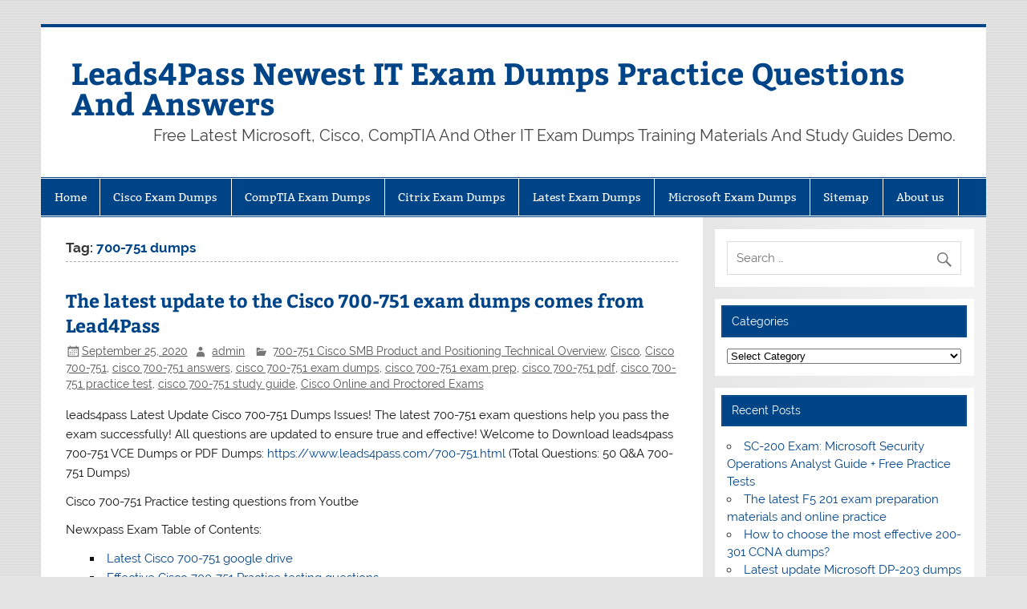

--- FILE ---
content_type: text/html; charset=UTF-8
request_url: https://www.newxpass.com/tag/700-751-dumps/
body_size: 13078
content:
<!DOCTYPE html><!-- HTML 5 -->
<html dir="ltr" lang="en-US">

<head>
<meta charset="UTF-8" />
<meta name="viewport" content="width=device-width, initial-scale=1">
<link rel="profile" href="https://gmpg.org/xfn/11" />
<link rel="pingback" href="https://www.newxpass.com/xmlrpc.php" />

<title>700-751 dumps | Leads4Pass Newest IT Exam Dumps Practice Questions And Answers</title>
	<style>img:is([sizes="auto" i], [sizes^="auto," i]) { contain-intrinsic-size: 3000px 1500px }</style>
	
		<!-- All in One SEO 4.9.0 - aioseo.com -->
	<meta name="robots" content="max-image-preview:large" />
	<link rel="canonical" href="https://www.newxpass.com/tag/700-751-dumps/" />
	<meta name="generator" content="All in One SEO (AIOSEO) 4.9.0" />
		<script type="application/ld+json" class="aioseo-schema">
			{"@context":"https:\/\/schema.org","@graph":[{"@type":"BreadcrumbList","@id":"https:\/\/www.newxpass.com\/tag\/700-751-dumps\/#breadcrumblist","itemListElement":[{"@type":"ListItem","@id":"https:\/\/www.newxpass.com#listItem","position":1,"name":"Home","item":"https:\/\/www.newxpass.com","nextItem":{"@type":"ListItem","@id":"https:\/\/www.newxpass.com\/tag\/700-751-dumps\/#listItem","name":"700-751 dumps"}},{"@type":"ListItem","@id":"https:\/\/www.newxpass.com\/tag\/700-751-dumps\/#listItem","position":2,"name":"700-751 dumps","previousItem":{"@type":"ListItem","@id":"https:\/\/www.newxpass.com#listItem","name":"Home"}}]},{"@type":"CollectionPage","@id":"https:\/\/www.newxpass.com\/tag\/700-751-dumps\/#collectionpage","url":"https:\/\/www.newxpass.com\/tag\/700-751-dumps\/","name":"700-751 dumps | Leads4Pass Newest IT Exam Dumps Practice Questions And Answers","inLanguage":"en-US","isPartOf":{"@id":"https:\/\/www.newxpass.com\/#website"},"breadcrumb":{"@id":"https:\/\/www.newxpass.com\/tag\/700-751-dumps\/#breadcrumblist"}},{"@type":"Person","@id":"https:\/\/www.newxpass.com\/#person","name":"admin","image":{"@type":"ImageObject","@id":"https:\/\/www.newxpass.com\/tag\/700-751-dumps\/#personImage","url":"https:\/\/secure.gravatar.com\/avatar\/ba246f8fd30c08375d9efef857c64faf81231048e74805e8e0ca330df031a611?s=96&d=mm&r=g","width":96,"height":96,"caption":"admin"}},{"@type":"WebSite","@id":"https:\/\/www.newxpass.com\/#website","url":"https:\/\/www.newxpass.com\/","name":"Exam2Pass Newest IT Exam Dumps Practice Questions And Answers","description":"Free Latest Microsoft, Cisco, CompTIA And Other IT Exam Dumps Training Materials And Study Guides Demo.","inLanguage":"en-US","publisher":{"@id":"https:\/\/www.newxpass.com\/#person"}}]}
		</script>
		<!-- All in One SEO -->

<link rel="alternate" type="application/rss+xml" title="Leads4Pass Newest IT Exam Dumps Practice Questions And Answers &raquo; Feed" href="https://www.newxpass.com/feed/" />
<link rel="alternate" type="application/rss+xml" title="Leads4Pass Newest IT Exam Dumps Practice Questions And Answers &raquo; Comments Feed" href="https://www.newxpass.com/comments/feed/" />
<link rel="alternate" type="application/rss+xml" title="Leads4Pass Newest IT Exam Dumps Practice Questions And Answers &raquo; 700-751 dumps Tag Feed" href="https://www.newxpass.com/tag/700-751-dumps/feed/" />
		<!-- This site uses the Google Analytics by MonsterInsights plugin v9.9.0 - Using Analytics tracking - https://www.monsterinsights.com/ -->
		<!-- Note: MonsterInsights is not currently configured on this site. The site owner needs to authenticate with Google Analytics in the MonsterInsights settings panel. -->
					<!-- No tracking code set -->
				<!-- / Google Analytics by MonsterInsights -->
		<script type="text/javascript">
/* <![CDATA[ */
window._wpemojiSettings = {"baseUrl":"https:\/\/s.w.org\/images\/core\/emoji\/16.0.1\/72x72\/","ext":".png","svgUrl":"https:\/\/s.w.org\/images\/core\/emoji\/16.0.1\/svg\/","svgExt":".svg","source":{"concatemoji":"https:\/\/www.newxpass.com\/wp-includes\/js\/wp-emoji-release.min.js?ver=6.8.3"}};
/*! This file is auto-generated */
!function(s,n){var o,i,e;function c(e){try{var t={supportTests:e,timestamp:(new Date).valueOf()};sessionStorage.setItem(o,JSON.stringify(t))}catch(e){}}function p(e,t,n){e.clearRect(0,0,e.canvas.width,e.canvas.height),e.fillText(t,0,0);var t=new Uint32Array(e.getImageData(0,0,e.canvas.width,e.canvas.height).data),a=(e.clearRect(0,0,e.canvas.width,e.canvas.height),e.fillText(n,0,0),new Uint32Array(e.getImageData(0,0,e.canvas.width,e.canvas.height).data));return t.every(function(e,t){return e===a[t]})}function u(e,t){e.clearRect(0,0,e.canvas.width,e.canvas.height),e.fillText(t,0,0);for(var n=e.getImageData(16,16,1,1),a=0;a<n.data.length;a++)if(0!==n.data[a])return!1;return!0}function f(e,t,n,a){switch(t){case"flag":return n(e,"\ud83c\udff3\ufe0f\u200d\u26a7\ufe0f","\ud83c\udff3\ufe0f\u200b\u26a7\ufe0f")?!1:!n(e,"\ud83c\udde8\ud83c\uddf6","\ud83c\udde8\u200b\ud83c\uddf6")&&!n(e,"\ud83c\udff4\udb40\udc67\udb40\udc62\udb40\udc65\udb40\udc6e\udb40\udc67\udb40\udc7f","\ud83c\udff4\u200b\udb40\udc67\u200b\udb40\udc62\u200b\udb40\udc65\u200b\udb40\udc6e\u200b\udb40\udc67\u200b\udb40\udc7f");case"emoji":return!a(e,"\ud83e\udedf")}return!1}function g(e,t,n,a){var r="undefined"!=typeof WorkerGlobalScope&&self instanceof WorkerGlobalScope?new OffscreenCanvas(300,150):s.createElement("canvas"),o=r.getContext("2d",{willReadFrequently:!0}),i=(o.textBaseline="top",o.font="600 32px Arial",{});return e.forEach(function(e){i[e]=t(o,e,n,a)}),i}function t(e){var t=s.createElement("script");t.src=e,t.defer=!0,s.head.appendChild(t)}"undefined"!=typeof Promise&&(o="wpEmojiSettingsSupports",i=["flag","emoji"],n.supports={everything:!0,everythingExceptFlag:!0},e=new Promise(function(e){s.addEventListener("DOMContentLoaded",e,{once:!0})}),new Promise(function(t){var n=function(){try{var e=JSON.parse(sessionStorage.getItem(o));if("object"==typeof e&&"number"==typeof e.timestamp&&(new Date).valueOf()<e.timestamp+604800&&"object"==typeof e.supportTests)return e.supportTests}catch(e){}return null}();if(!n){if("undefined"!=typeof Worker&&"undefined"!=typeof OffscreenCanvas&&"undefined"!=typeof URL&&URL.createObjectURL&&"undefined"!=typeof Blob)try{var e="postMessage("+g.toString()+"("+[JSON.stringify(i),f.toString(),p.toString(),u.toString()].join(",")+"));",a=new Blob([e],{type:"text/javascript"}),r=new Worker(URL.createObjectURL(a),{name:"wpTestEmojiSupports"});return void(r.onmessage=function(e){c(n=e.data),r.terminate(),t(n)})}catch(e){}c(n=g(i,f,p,u))}t(n)}).then(function(e){for(var t in e)n.supports[t]=e[t],n.supports.everything=n.supports.everything&&n.supports[t],"flag"!==t&&(n.supports.everythingExceptFlag=n.supports.everythingExceptFlag&&n.supports[t]);n.supports.everythingExceptFlag=n.supports.everythingExceptFlag&&!n.supports.flag,n.DOMReady=!1,n.readyCallback=function(){n.DOMReady=!0}}).then(function(){return e}).then(function(){var e;n.supports.everything||(n.readyCallback(),(e=n.source||{}).concatemoji?t(e.concatemoji):e.wpemoji&&e.twemoji&&(t(e.twemoji),t(e.wpemoji)))}))}((window,document),window._wpemojiSettings);
/* ]]> */
</script>
<link rel='stylesheet' id='smartline-custom-fonts-css' href='https://www.newxpass.com/wp-content/themes/smartline-lite/css/custom-fonts.css?ver=20180413' type='text/css' media='all' />
<style id='wp-emoji-styles-inline-css' type='text/css'>

	img.wp-smiley, img.emoji {
		display: inline !important;
		border: none !important;
		box-shadow: none !important;
		height: 1em !important;
		width: 1em !important;
		margin: 0 0.07em !important;
		vertical-align: -0.1em !important;
		background: none !important;
		padding: 0 !important;
	}
</style>
<link rel='stylesheet' id='wp-block-library-css' href='https://www.newxpass.com/wp-includes/css/dist/block-library/style.min.css?ver=6.8.3' type='text/css' media='all' />
<style id='classic-theme-styles-inline-css' type='text/css'>
/*! This file is auto-generated */
.wp-block-button__link{color:#fff;background-color:#32373c;border-radius:9999px;box-shadow:none;text-decoration:none;padding:calc(.667em + 2px) calc(1.333em + 2px);font-size:1.125em}.wp-block-file__button{background:#32373c;color:#fff;text-decoration:none}
</style>
<link rel='stylesheet' id='aioseo/css/src/vue/standalone/blocks/table-of-contents/global.scss-css' href='https://www.newxpass.com/wp-content/plugins/all-in-one-seo-pack/dist/Lite/assets/css/table-of-contents/global.e90f6d47.css?ver=4.9.0' type='text/css' media='all' />
<style id='global-styles-inline-css' type='text/css'>
:root{--wp--preset--aspect-ratio--square: 1;--wp--preset--aspect-ratio--4-3: 4/3;--wp--preset--aspect-ratio--3-4: 3/4;--wp--preset--aspect-ratio--3-2: 3/2;--wp--preset--aspect-ratio--2-3: 2/3;--wp--preset--aspect-ratio--16-9: 16/9;--wp--preset--aspect-ratio--9-16: 9/16;--wp--preset--color--black: #353535;--wp--preset--color--cyan-bluish-gray: #abb8c3;--wp--preset--color--white: #ffffff;--wp--preset--color--pale-pink: #f78da7;--wp--preset--color--vivid-red: #cf2e2e;--wp--preset--color--luminous-vivid-orange: #ff6900;--wp--preset--color--luminous-vivid-amber: #fcb900;--wp--preset--color--light-green-cyan: #7bdcb5;--wp--preset--color--vivid-green-cyan: #00d084;--wp--preset--color--pale-cyan-blue: #8ed1fc;--wp--preset--color--vivid-cyan-blue: #0693e3;--wp--preset--color--vivid-purple: #9b51e0;--wp--preset--color--primary: #004488;--wp--preset--color--light-gray: #f0f0f0;--wp--preset--color--dark-gray: #777777;--wp--preset--gradient--vivid-cyan-blue-to-vivid-purple: linear-gradient(135deg,rgba(6,147,227,1) 0%,rgb(155,81,224) 100%);--wp--preset--gradient--light-green-cyan-to-vivid-green-cyan: linear-gradient(135deg,rgb(122,220,180) 0%,rgb(0,208,130) 100%);--wp--preset--gradient--luminous-vivid-amber-to-luminous-vivid-orange: linear-gradient(135deg,rgba(252,185,0,1) 0%,rgba(255,105,0,1) 100%);--wp--preset--gradient--luminous-vivid-orange-to-vivid-red: linear-gradient(135deg,rgba(255,105,0,1) 0%,rgb(207,46,46) 100%);--wp--preset--gradient--very-light-gray-to-cyan-bluish-gray: linear-gradient(135deg,rgb(238,238,238) 0%,rgb(169,184,195) 100%);--wp--preset--gradient--cool-to-warm-spectrum: linear-gradient(135deg,rgb(74,234,220) 0%,rgb(151,120,209) 20%,rgb(207,42,186) 40%,rgb(238,44,130) 60%,rgb(251,105,98) 80%,rgb(254,248,76) 100%);--wp--preset--gradient--blush-light-purple: linear-gradient(135deg,rgb(255,206,236) 0%,rgb(152,150,240) 100%);--wp--preset--gradient--blush-bordeaux: linear-gradient(135deg,rgb(254,205,165) 0%,rgb(254,45,45) 50%,rgb(107,0,62) 100%);--wp--preset--gradient--luminous-dusk: linear-gradient(135deg,rgb(255,203,112) 0%,rgb(199,81,192) 50%,rgb(65,88,208) 100%);--wp--preset--gradient--pale-ocean: linear-gradient(135deg,rgb(255,245,203) 0%,rgb(182,227,212) 50%,rgb(51,167,181) 100%);--wp--preset--gradient--electric-grass: linear-gradient(135deg,rgb(202,248,128) 0%,rgb(113,206,126) 100%);--wp--preset--gradient--midnight: linear-gradient(135deg,rgb(2,3,129) 0%,rgb(40,116,252) 100%);--wp--preset--font-size--small: 13px;--wp--preset--font-size--medium: 20px;--wp--preset--font-size--large: 36px;--wp--preset--font-size--x-large: 42px;--wp--preset--spacing--20: 0.44rem;--wp--preset--spacing--30: 0.67rem;--wp--preset--spacing--40: 1rem;--wp--preset--spacing--50: 1.5rem;--wp--preset--spacing--60: 2.25rem;--wp--preset--spacing--70: 3.38rem;--wp--preset--spacing--80: 5.06rem;--wp--preset--shadow--natural: 6px 6px 9px rgba(0, 0, 0, 0.2);--wp--preset--shadow--deep: 12px 12px 50px rgba(0, 0, 0, 0.4);--wp--preset--shadow--sharp: 6px 6px 0px rgba(0, 0, 0, 0.2);--wp--preset--shadow--outlined: 6px 6px 0px -3px rgba(255, 255, 255, 1), 6px 6px rgba(0, 0, 0, 1);--wp--preset--shadow--crisp: 6px 6px 0px rgba(0, 0, 0, 1);}:where(.is-layout-flex){gap: 0.5em;}:where(.is-layout-grid){gap: 0.5em;}body .is-layout-flex{display: flex;}.is-layout-flex{flex-wrap: wrap;align-items: center;}.is-layout-flex > :is(*, div){margin: 0;}body .is-layout-grid{display: grid;}.is-layout-grid > :is(*, div){margin: 0;}:where(.wp-block-columns.is-layout-flex){gap: 2em;}:where(.wp-block-columns.is-layout-grid){gap: 2em;}:where(.wp-block-post-template.is-layout-flex){gap: 1.25em;}:where(.wp-block-post-template.is-layout-grid){gap: 1.25em;}.has-black-color{color: var(--wp--preset--color--black) !important;}.has-cyan-bluish-gray-color{color: var(--wp--preset--color--cyan-bluish-gray) !important;}.has-white-color{color: var(--wp--preset--color--white) !important;}.has-pale-pink-color{color: var(--wp--preset--color--pale-pink) !important;}.has-vivid-red-color{color: var(--wp--preset--color--vivid-red) !important;}.has-luminous-vivid-orange-color{color: var(--wp--preset--color--luminous-vivid-orange) !important;}.has-luminous-vivid-amber-color{color: var(--wp--preset--color--luminous-vivid-amber) !important;}.has-light-green-cyan-color{color: var(--wp--preset--color--light-green-cyan) !important;}.has-vivid-green-cyan-color{color: var(--wp--preset--color--vivid-green-cyan) !important;}.has-pale-cyan-blue-color{color: var(--wp--preset--color--pale-cyan-blue) !important;}.has-vivid-cyan-blue-color{color: var(--wp--preset--color--vivid-cyan-blue) !important;}.has-vivid-purple-color{color: var(--wp--preset--color--vivid-purple) !important;}.has-black-background-color{background-color: var(--wp--preset--color--black) !important;}.has-cyan-bluish-gray-background-color{background-color: var(--wp--preset--color--cyan-bluish-gray) !important;}.has-white-background-color{background-color: var(--wp--preset--color--white) !important;}.has-pale-pink-background-color{background-color: var(--wp--preset--color--pale-pink) !important;}.has-vivid-red-background-color{background-color: var(--wp--preset--color--vivid-red) !important;}.has-luminous-vivid-orange-background-color{background-color: var(--wp--preset--color--luminous-vivid-orange) !important;}.has-luminous-vivid-amber-background-color{background-color: var(--wp--preset--color--luminous-vivid-amber) !important;}.has-light-green-cyan-background-color{background-color: var(--wp--preset--color--light-green-cyan) !important;}.has-vivid-green-cyan-background-color{background-color: var(--wp--preset--color--vivid-green-cyan) !important;}.has-pale-cyan-blue-background-color{background-color: var(--wp--preset--color--pale-cyan-blue) !important;}.has-vivid-cyan-blue-background-color{background-color: var(--wp--preset--color--vivid-cyan-blue) !important;}.has-vivid-purple-background-color{background-color: var(--wp--preset--color--vivid-purple) !important;}.has-black-border-color{border-color: var(--wp--preset--color--black) !important;}.has-cyan-bluish-gray-border-color{border-color: var(--wp--preset--color--cyan-bluish-gray) !important;}.has-white-border-color{border-color: var(--wp--preset--color--white) !important;}.has-pale-pink-border-color{border-color: var(--wp--preset--color--pale-pink) !important;}.has-vivid-red-border-color{border-color: var(--wp--preset--color--vivid-red) !important;}.has-luminous-vivid-orange-border-color{border-color: var(--wp--preset--color--luminous-vivid-orange) !important;}.has-luminous-vivid-amber-border-color{border-color: var(--wp--preset--color--luminous-vivid-amber) !important;}.has-light-green-cyan-border-color{border-color: var(--wp--preset--color--light-green-cyan) !important;}.has-vivid-green-cyan-border-color{border-color: var(--wp--preset--color--vivid-green-cyan) !important;}.has-pale-cyan-blue-border-color{border-color: var(--wp--preset--color--pale-cyan-blue) !important;}.has-vivid-cyan-blue-border-color{border-color: var(--wp--preset--color--vivid-cyan-blue) !important;}.has-vivid-purple-border-color{border-color: var(--wp--preset--color--vivid-purple) !important;}.has-vivid-cyan-blue-to-vivid-purple-gradient-background{background: var(--wp--preset--gradient--vivid-cyan-blue-to-vivid-purple) !important;}.has-light-green-cyan-to-vivid-green-cyan-gradient-background{background: var(--wp--preset--gradient--light-green-cyan-to-vivid-green-cyan) !important;}.has-luminous-vivid-amber-to-luminous-vivid-orange-gradient-background{background: var(--wp--preset--gradient--luminous-vivid-amber-to-luminous-vivid-orange) !important;}.has-luminous-vivid-orange-to-vivid-red-gradient-background{background: var(--wp--preset--gradient--luminous-vivid-orange-to-vivid-red) !important;}.has-very-light-gray-to-cyan-bluish-gray-gradient-background{background: var(--wp--preset--gradient--very-light-gray-to-cyan-bluish-gray) !important;}.has-cool-to-warm-spectrum-gradient-background{background: var(--wp--preset--gradient--cool-to-warm-spectrum) !important;}.has-blush-light-purple-gradient-background{background: var(--wp--preset--gradient--blush-light-purple) !important;}.has-blush-bordeaux-gradient-background{background: var(--wp--preset--gradient--blush-bordeaux) !important;}.has-luminous-dusk-gradient-background{background: var(--wp--preset--gradient--luminous-dusk) !important;}.has-pale-ocean-gradient-background{background: var(--wp--preset--gradient--pale-ocean) !important;}.has-electric-grass-gradient-background{background: var(--wp--preset--gradient--electric-grass) !important;}.has-midnight-gradient-background{background: var(--wp--preset--gradient--midnight) !important;}.has-small-font-size{font-size: var(--wp--preset--font-size--small) !important;}.has-medium-font-size{font-size: var(--wp--preset--font-size--medium) !important;}.has-large-font-size{font-size: var(--wp--preset--font-size--large) !important;}.has-x-large-font-size{font-size: var(--wp--preset--font-size--x-large) !important;}
:where(.wp-block-post-template.is-layout-flex){gap: 1.25em;}:where(.wp-block-post-template.is-layout-grid){gap: 1.25em;}
:where(.wp-block-columns.is-layout-flex){gap: 2em;}:where(.wp-block-columns.is-layout-grid){gap: 2em;}
:root :where(.wp-block-pullquote){font-size: 1.5em;line-height: 1.6;}
</style>
<link rel='stylesheet' id='smartline-lite-stylesheet-css' href='https://www.newxpass.com/wp-content/themes/smartline-lite/style.css?ver=1.6.8' type='text/css' media='all' />
<link rel='stylesheet' id='genericons-css' href='https://www.newxpass.com/wp-content/themes/smartline-lite/css/genericons/genericons.css?ver=3.4.1' type='text/css' media='all' />
<!--[if lt IE 9]>
<script type="text/javascript" src="https://www.newxpass.com/wp-content/themes/smartline-lite/js/html5shiv.min.js?ver=3.7.3" id="html5shiv-js"></script>
<![endif]-->
<script type="text/javascript" src="https://www.newxpass.com/wp-includes/js/jquery/jquery.min.js?ver=3.7.1" id="jquery-core-js"></script>
<script type="text/javascript" src="https://www.newxpass.com/wp-includes/js/jquery/jquery-migrate.min.js?ver=3.4.1" id="jquery-migrate-js"></script>
<script type="text/javascript" id="smartline-lite-jquery-navigation-js-extra">
/* <![CDATA[ */
var smartline_menu_title = {"text":"Menu"};
/* ]]> */
</script>
<script type="text/javascript" src="https://www.newxpass.com/wp-content/themes/smartline-lite/js/navigation.js?ver=20210324" id="smartline-lite-jquery-navigation-js"></script>
<link rel="https://api.w.org/" href="https://www.newxpass.com/wp-json/" /><link rel="alternate" title="JSON" type="application/json" href="https://www.newxpass.com/wp-json/wp/v2/tags/406" /><link rel="EditURI" type="application/rsd+xml" title="RSD" href="https://www.newxpass.com/xmlrpc.php?rsd" />
<meta name="generator" content="WordPress 6.8.3" />
<style type="text/css" id="custom-background-css">
body.custom-background { background-image: url("https://www.newxpass.com/wp-content/themes/smartline-lite/images/background.png"); background-position: left top; background-size: auto; background-repeat: repeat; background-attachment: scroll; }
</style>
			<style type="text/css" id="wp-custom-css">
			/*
You can add your own CSS here.

Click the help icon above to learn more.
*/
.main-navigation-menu a{
font-size:0.9em;
}		</style>
		</head>

<body class="archive tag tag-700-751-dumps tag-406 custom-background wp-theme-smartline-lite">

<a class="skip-link screen-reader-text" href="#content">Skip to content</a>

<div id="wrapper" class="hfeed">

	<div id="header-wrap">

		
		<header id="header" class="clearfix" role="banner">

			<div id="logo" class="clearfix">

								
		<p class="site-title"><a href="https://www.newxpass.com/" rel="home">Leads4Pass Newest IT Exam Dumps Practice Questions And Answers</a></p>

					
			<p class="site-description">Free Latest Microsoft, Cisco, CompTIA And Other IT Exam Dumps Training Materials And Study Guides Demo.</p>

		
			</div>

			<div id="header-content" class="clearfix">
							</div>

		</header>

	</div>

	<div id="navi-wrap">

		<nav id="mainnav" class="clearfix" role="navigation">
			<ul id="mainnav-menu" class="main-navigation-menu"><li id="menu-item-20" class="menu-item menu-item-type-custom menu-item-object-custom menu-item-home menu-item-20"><a href="https://www.newxpass.com/">Home</a></li>
<li id="menu-item-21" class="menu-item menu-item-type-post_type menu-item-object-page menu-item-has-children menu-item-21"><a href="https://www.newxpass.com/cisco-exam-dumps/">Cisco Exam Dumps</a>
<ul class="sub-menu">
	<li id="menu-item-484" class="menu-item menu-item-type-post_type menu-item-object-page menu-item-484"><a href="https://www.newxpass.com/cisco-exam-dumps/cisco-ccde-braindumps/">Cisco CCDE Braindumps</a></li>
	<li id="menu-item-485" class="menu-item menu-item-type-post_type menu-item-object-page menu-item-485"><a href="https://www.newxpass.com/cisco-exam-dumps/cisco-ccna-braindumps/">Cisco CCNA Braindumps</a></li>
	<li id="menu-item-483" class="menu-item menu-item-type-post_type menu-item-object-page menu-item-483"><a href="https://www.newxpass.com/cisco-exam-dumps/cisco-ccie-braindumps/">Cisco CCIE Braindumps</a></li>
	<li id="menu-item-482" class="menu-item menu-item-type-post_type menu-item-object-page menu-item-482"><a href="https://www.newxpass.com/cisco-exam-dumps/cisco-ccnp-braindumps/">Cisco CCNP Braindumps</a></li>
	<li id="menu-item-480" class="menu-item menu-item-type-post_type menu-item-object-page menu-item-480"><a href="https://www.newxpass.com/cisco-exam-dumps/cisco-devnet-braindumps/">Cisco DevNet Braindumps</a></li>
	<li id="menu-item-481" class="menu-item menu-item-type-post_type menu-item-object-page menu-item-481"><a href="https://www.newxpass.com/cisco-exam-dumps/cisco-special-braindumps/">Cisco Special Braindumps</a></li>
</ul>
</li>
<li id="menu-item-23" class="menu-item menu-item-type-post_type menu-item-object-page menu-item-23"><a href="https://www.newxpass.com/comptia-exam-dumps/">CompTIA Exam Dumps</a></li>
<li id="menu-item-898" class="menu-item menu-item-type-post_type menu-item-object-page menu-item-898"><a href="https://www.newxpass.com/citrix-exam-dumps/">Citrix Exam Dumps</a></li>
<li id="menu-item-899" class="menu-item menu-item-type-post_type menu-item-object-page menu-item-899"><a href="https://www.newxpass.com/latest-exam-dumps/">Latest Exam Dumps</a></li>
<li id="menu-item-24" class="menu-item menu-item-type-post_type menu-item-object-page menu-item-has-children menu-item-24"><a href="https://www.newxpass.com/microsoft-exam-dumps/">Microsoft Exam Dumps</a>
<ul class="sub-menu">
	<li id="menu-item-507" class="menu-item menu-item-type-post_type menu-item-object-page menu-item-507"><a href="https://www.newxpass.com/microsoft-exam-dumps/microsoft-azure-braindumps/">Microsoft Azure Braindumps</a></li>
	<li id="menu-item-501" class="menu-item menu-item-type-post_type menu-item-object-page menu-item-501"><a href="https://www.newxpass.com/microsoft-exam-dumps/microsoft-365-braindumps/">Microsoft 365 Braindumps</a></li>
	<li id="menu-item-505" class="menu-item menu-item-type-post_type menu-item-object-page menu-item-505"><a href="https://www.newxpass.com/microsoft-exam-dumps/microsoft-dynamics-365-braindumps/">Microsoft Dynamics 365 Braindumps</a></li>
	<li id="menu-item-506" class="menu-item menu-item-type-post_type menu-item-object-page menu-item-506"><a href="https://www.newxpass.com/microsoft-exam-dumps/microsoft-data-braindumps/">Microsoft Data Braindumps</a></li>
	<li id="menu-item-502" class="menu-item menu-item-type-post_type menu-item-object-page menu-item-502"><a href="https://www.newxpass.com/microsoft-exam-dumps/microsoft-mcse-braindumps/">Microsoft MCSE Braindumps</a></li>
	<li id="menu-item-503" class="menu-item menu-item-type-post_type menu-item-object-page menu-item-503"><a href="https://www.newxpass.com/microsoft-exam-dumps/microsoft-mcsd-braindumps/">Microsoft MCSD Braindumps</a></li>
	<li id="menu-item-504" class="menu-item menu-item-type-post_type menu-item-object-page menu-item-504"><a href="https://www.newxpass.com/microsoft-exam-dumps/microsoft-mcsa-braindumps/">Microsoft MCSA Braindumps</a></li>
</ul>
</li>
<li id="menu-item-25" class="menu-item menu-item-type-post_type menu-item-object-page menu-item-25"><a href="https://www.newxpass.com/sitemap/">Sitemap</a></li>
<li id="menu-item-877" class="menu-item menu-item-type-post_type menu-item-object-page menu-item-877"><a href="https://www.newxpass.com/about-us/">About us</a></li>
</ul>		</nav>

	</div>

	

	<div id="wrap" class="clearfix">
		
		<section id="content" class="primary" role="main">
	
						
			<header class="page-header">
				<h1 class="archive-title">Tag: <span>700-751 dumps</span></h1>			</header>
		
					
	<article id="post-520" class="post-520 post type-post status-publish format-standard hentry category-700-751-cisco-smb-product-and-positioning-technical-overview category-cisco category-cisco-700-751 category-cisco-700-751-answers category-cisco-700-751-exam-dumps category-cisco-700-751-exam-prep category-cisco-700-751-pdf category-cisco-700-751-practice-test category-cisco-700-751-study-guide category-cisco-online-and-proctored-exams tag-700-751-dumps tag-700-751-dumps-pdf tag-700-751-exam-dumps tag-700-751-exam-questions tag-700-751-pdf tag-700-751-vce">
		
		<h2 class="entry-title post-title"><a href="https://www.newxpass.com/the-latest-update-to-the-cisco-700-751-exam-dumps-comes-from-lead4pass/" rel="bookmark">The latest update to the Cisco 700-751 exam dumps comes from Lead4Pass</a></h2>		
		<div class="entry-meta postmeta"><span class="meta-date"><a href="https://www.newxpass.com/the-latest-update-to-the-cisco-700-751-exam-dumps-comes-from-lead4pass/" title="3:15 am" rel="bookmark"><time class="entry-date published updated" datetime="2020-09-25T03:15:00+00:00">September 25, 2020</time></a></span><span class="meta-author author vcard"> <a class="url fn n" href="https://www.newxpass.com/author/admin/" title="View all posts by admin" rel="author">admin</a></span>
	<span class="meta-category">
		<a href="https://www.newxpass.com/category/cisco/cisco-online-and-proctored-exams/700-751-cisco-smb-product-and-positioning-technical-overview/" rel="category tag">700-751 Cisco SMB Product and Positioning Technical Overview</a>, <a href="https://www.newxpass.com/category/cisco/" rel="category tag">Cisco</a>, <a href="https://www.newxpass.com/category/cisco/cisco-online-and-proctored-exams/cisco-700-751/" rel="category tag">Cisco 700-751</a>, <a href="https://www.newxpass.com/category/cisco/cisco-online-and-proctored-exams/cisco-700-751-answers/" rel="category tag">cisco 700-751 answers</a>, <a href="https://www.newxpass.com/category/cisco/cisco-online-and-proctored-exams/cisco-700-751-exam-dumps/" rel="category tag">cisco 700-751 exam dumps</a>, <a href="https://www.newxpass.com/category/cisco/cisco-online-and-proctored-exams/cisco-700-751-exam-prep/" rel="category tag">cisco 700-751 exam prep</a>, <a href="https://www.newxpass.com/category/cisco/cisco-online-and-proctored-exams/cisco-700-751-pdf/" rel="category tag">cisco 700-751 pdf</a>, <a href="https://www.newxpass.com/category/cisco/cisco-online-and-proctored-exams/cisco-700-751-practice-test/" rel="category tag">cisco 700-751 practice test</a>, <a href="https://www.newxpass.com/category/cisco/cisco-online-and-proctored-exams/cisco-700-751-study-guide/" rel="category tag">cisco 700-751 study guide</a>, <a href="https://www.newxpass.com/category/cisco/cisco-online-and-proctored-exams/" rel="category tag">Cisco Online and Proctored Exams</a>	</span>

</div>

		<div class="entry clearfix">
			
		<a href="https://www.newxpass.com/the-latest-update-to-the-cisco-700-751-exam-dumps-comes-from-lead4pass/" rel="bookmark">
					</a>

			<p>leads4pass Latest Update Cisco 700-751 Dumps Issues! The latest 700-751 exam questions help you pass the exam successfully! All questions are updated to ensure true and effective! Welcome to Download leads4pass 700-751 VCE Dumps or PDF Dumps: <a href="https://www.leads4pass.com/700-751.html" target="_blank" rel="noreferrer noopener">https://www.leads4pass.com/700-751.html</a> (Total Questions: 50 Q&amp;A 700-751 Dumps)</p>
<p>Cisco 700-751 Practice testing questions from Youtbe</p>
<p>Newxpass Exam Table of Contents:</p>
<ul class="wp-block-list">
<li><a href="#pdf">Latest Cisco 700-751 google drive</a></li>
<li><a href="#Practice">Effective Cisco 700-751 Practice testing questions</a></li>
<li><a href="#coupon2020">leads4pass Year-round Discount Code</a></li>
<li><a href="#about">What are the advantages of leads4pass?</a></li>
</ul>
			<a href="https://www.newxpass.com/the-latest-update-to-the-cisco-700-751-exam-dumps-comes-from-lead4pass/" class="more-link">&raquo; Read more</a>
		</div>
		
		<div class="postinfo clearfix">
				<span class="meta-tags">
					<a href="https://www.newxpass.com/tag/700-751-dumps/" rel="tag">700-751 dumps</a>, <a href="https://www.newxpass.com/tag/700-751-dumps-pdf/" rel="tag">700-751 dumps pdf</a>, <a href="https://www.newxpass.com/tag/700-751-exam-dumps/" rel="tag">700-751 exam dumps</a>, <a href="https://www.newxpass.com/tag/700-751-exam-questions/" rel="tag">700-751 exam questions</a>, <a href="https://www.newxpass.com/tag/700-751-pdf/" rel="tag">700-751 pdf</a>, <a href="https://www.newxpass.com/tag/700-751-vce/" rel="tag">700-751 vce</a>				</span>

			</div>

	</article>			
		</section>
		
		
	<section id="sidebar" class="secondary clearfix" role="complementary">

		<aside id="search-2" class="widget widget_search clearfix">
	<form role="search" method="get" class="search-form" action="https://www.newxpass.com/">
		<label>
			<span class="screen-reader-text">Search for:</span>
			<input type="search" class="search-field" placeholder="Search &hellip;" value="" name="s">
		</label>
		<button type="submit" class="search-submit">
			<span class="genericon-search"></span>
		</button>
	</form>

</aside><aside id="categories-2" class="widget widget_categories clearfix"><h3 class="widgettitle"><span>Categories</span></h3><form action="https://www.newxpass.com" method="get"><label class="screen-reader-text" for="cat">Categories</label><select  name='cat' id='cat' class='postform'>
	<option value='-1'>Select Category</option>
	<option class="level-0" value="189">API&nbsp;&nbsp;(1)</option>
	<option class="level-1" value="190">&nbsp;&nbsp;&nbsp;ICP Programs&nbsp;&nbsp;(1)</option>
	<option class="level-0" value="14">Cisco&nbsp;&nbsp;(27)</option>
	<option class="level-1" value="595">&nbsp;&nbsp;&nbsp;CCNA&nbsp;&nbsp;(1)</option>
	<option class="level-2" value="596">&nbsp;&nbsp;&nbsp;&nbsp;&nbsp;&nbsp;200-301&nbsp;&nbsp;(1)</option>
	<option class="level-2" value="598">&nbsp;&nbsp;&nbsp;&nbsp;&nbsp;&nbsp;200-301 dumps&nbsp;&nbsp;(1)</option>
	<option class="level-2" value="597">&nbsp;&nbsp;&nbsp;&nbsp;&nbsp;&nbsp;200-301 exam&nbsp;&nbsp;(1)</option>
	<option class="level-2" value="601">&nbsp;&nbsp;&nbsp;&nbsp;&nbsp;&nbsp;200-301 exam 2023&nbsp;&nbsp;(1)</option>
	<option class="level-2" value="600">&nbsp;&nbsp;&nbsp;&nbsp;&nbsp;&nbsp;200-301 exam questions&nbsp;&nbsp;(1)</option>
	<option class="level-2" value="599">&nbsp;&nbsp;&nbsp;&nbsp;&nbsp;&nbsp;200-301 practice questions&nbsp;&nbsp;(1)</option>
	<option class="level-1" value="172">&nbsp;&nbsp;&nbsp;CCNA Collaboration&nbsp;&nbsp;(1)</option>
	<option class="level-1" value="165">&nbsp;&nbsp;&nbsp;CCNA Data Center&nbsp;&nbsp;(1)</option>
	<option class="level-1" value="229">&nbsp;&nbsp;&nbsp;CCNA Routing &amp; Switching&nbsp;&nbsp;(1)</option>
	<option class="level-1" value="169">&nbsp;&nbsp;&nbsp;CCNA Security&nbsp;&nbsp;(1)</option>
	<option class="level-1" value="183">&nbsp;&nbsp;&nbsp;CCNP Security&nbsp;&nbsp;(1)</option>
	<option class="level-1" value="208">&nbsp;&nbsp;&nbsp;CCNP Wireless&nbsp;&nbsp;(1)</option>
	<option class="level-1" value="494">&nbsp;&nbsp;&nbsp;Cisco CCNP&nbsp;&nbsp;(4)</option>
	<option class="level-2" value="561">&nbsp;&nbsp;&nbsp;&nbsp;&nbsp;&nbsp;300-430 ENWLSI dumps&nbsp;&nbsp;(1)</option>
	<option class="level-2" value="560">&nbsp;&nbsp;&nbsp;&nbsp;&nbsp;&nbsp;300-430 Implementing Cisco Enterprise Wireless Networks (ENWLSI)&nbsp;&nbsp;(1)</option>
	<option class="level-2" value="543">&nbsp;&nbsp;&nbsp;&nbsp;&nbsp;&nbsp;300-610 DCID dumps&nbsp;&nbsp;(1)</option>
	<option class="level-2" value="542">&nbsp;&nbsp;&nbsp;&nbsp;&nbsp;&nbsp;300-610 Designing Cisco Data Center Infrastructure&nbsp;&nbsp;(1)</option>
	<option class="level-2" value="537">&nbsp;&nbsp;&nbsp;&nbsp;&nbsp;&nbsp;300-610 exam dumps&nbsp;&nbsp;(1)</option>
	<option class="level-2" value="541">&nbsp;&nbsp;&nbsp;&nbsp;&nbsp;&nbsp;300-610 exam pdf&nbsp;&nbsp;(1)</option>
	<option class="level-2" value="538">&nbsp;&nbsp;&nbsp;&nbsp;&nbsp;&nbsp;300-610 exam questions&nbsp;&nbsp;(1)</option>
	<option class="level-2" value="540">&nbsp;&nbsp;&nbsp;&nbsp;&nbsp;&nbsp;300-610 free dumps&nbsp;&nbsp;(1)</option>
	<option class="level-2" value="539">&nbsp;&nbsp;&nbsp;&nbsp;&nbsp;&nbsp;300-610 practice test&nbsp;&nbsp;(1)</option>
	<option class="level-2" value="496">&nbsp;&nbsp;&nbsp;&nbsp;&nbsp;&nbsp;300-810 dumps&nbsp;&nbsp;(1)</option>
	<option class="level-2" value="497">&nbsp;&nbsp;&nbsp;&nbsp;&nbsp;&nbsp;300-810 exam questions&nbsp;&nbsp;(1)</option>
	<option class="level-2" value="495">&nbsp;&nbsp;&nbsp;&nbsp;&nbsp;&nbsp;300-810 Implementing Cisco Collaboration Applications (CLICA)&nbsp;&nbsp;(1)</option>
	<option class="level-2" value="498">&nbsp;&nbsp;&nbsp;&nbsp;&nbsp;&nbsp;300-810 practice test&nbsp;&nbsp;(1)</option>
	<option class="level-2" value="511">&nbsp;&nbsp;&nbsp;&nbsp;&nbsp;&nbsp;300-820 braindumps&nbsp;&nbsp;(1)</option>
	<option class="level-2" value="512">&nbsp;&nbsp;&nbsp;&nbsp;&nbsp;&nbsp;300-820 exam questions and answer&nbsp;&nbsp;(1)</option>
	<option class="level-2" value="514">&nbsp;&nbsp;&nbsp;&nbsp;&nbsp;&nbsp;300-820 Implementing Cisco Collaboration Cloud and Edge Solutions (CLCEI)&nbsp;&nbsp;(1)</option>
	<option class="level-2" value="513">&nbsp;&nbsp;&nbsp;&nbsp;&nbsp;&nbsp;300-820 practice exam&nbsp;&nbsp;(1)</option>
	<option class="level-2" value="562">&nbsp;&nbsp;&nbsp;&nbsp;&nbsp;&nbsp;Cisco 300-430 Exam Dumps&nbsp;&nbsp;(1)</option>
	<option class="level-2" value="563">&nbsp;&nbsp;&nbsp;&nbsp;&nbsp;&nbsp;Cisco 300-430 Exam Questions&nbsp;&nbsp;(1)</option>
	<option class="level-2" value="564">&nbsp;&nbsp;&nbsp;&nbsp;&nbsp;&nbsp;Cisco 300-430 Free Dumps&nbsp;&nbsp;(1)</option>
	<option class="level-1" value="383">&nbsp;&nbsp;&nbsp;cisco Channel Partner Program&nbsp;&nbsp;(1)</option>
	<option class="level-2" value="384">&nbsp;&nbsp;&nbsp;&nbsp;&nbsp;&nbsp;700-680 Collaboration SaaS&nbsp;&nbsp;(1)</option>
	<option class="level-2" value="385">&nbsp;&nbsp;&nbsp;&nbsp;&nbsp;&nbsp;Cisco 700-680&nbsp;&nbsp;(1)</option>
	<option class="level-2" value="388">&nbsp;&nbsp;&nbsp;&nbsp;&nbsp;&nbsp;cisco 700-680 collaboration saas&nbsp;&nbsp;(1)</option>
	<option class="level-2" value="387">&nbsp;&nbsp;&nbsp;&nbsp;&nbsp;&nbsp;cisco 700-680 dumps&nbsp;&nbsp;(1)</option>
	<option class="level-2" value="389">&nbsp;&nbsp;&nbsp;&nbsp;&nbsp;&nbsp;cisco 700-680 exam dumps&nbsp;&nbsp;(1)</option>
	<option class="level-2" value="386">&nbsp;&nbsp;&nbsp;&nbsp;&nbsp;&nbsp;cisco 700-680 pdf&nbsp;&nbsp;(1)</option>
	<option class="level-2" value="390">&nbsp;&nbsp;&nbsp;&nbsp;&nbsp;&nbsp;cisco saas 700-680&nbsp;&nbsp;(1)</option>
	<option class="level-1" value="396">&nbsp;&nbsp;&nbsp;Cisco Online and Proctored Exams&nbsp;&nbsp;(1)</option>
	<option class="level-2" value="397">&nbsp;&nbsp;&nbsp;&nbsp;&nbsp;&nbsp;700-751 Cisco SMB Product and Positioning Technical Overview&nbsp;&nbsp;(1)</option>
	<option class="level-2" value="398">&nbsp;&nbsp;&nbsp;&nbsp;&nbsp;&nbsp;Cisco 700-751&nbsp;&nbsp;(1)</option>
	<option class="level-2" value="401">&nbsp;&nbsp;&nbsp;&nbsp;&nbsp;&nbsp;cisco 700-751 answers&nbsp;&nbsp;(1)</option>
	<option class="level-2" value="404">&nbsp;&nbsp;&nbsp;&nbsp;&nbsp;&nbsp;cisco 700-751 exam dumps&nbsp;&nbsp;(1)</option>
	<option class="level-2" value="402">&nbsp;&nbsp;&nbsp;&nbsp;&nbsp;&nbsp;cisco 700-751 exam prep&nbsp;&nbsp;(1)</option>
	<option class="level-2" value="403">&nbsp;&nbsp;&nbsp;&nbsp;&nbsp;&nbsp;cisco 700-751 pdf&nbsp;&nbsp;(1)</option>
	<option class="level-2" value="399">&nbsp;&nbsp;&nbsp;&nbsp;&nbsp;&nbsp;cisco 700-751 practice test&nbsp;&nbsp;(1)</option>
	<option class="level-2" value="400">&nbsp;&nbsp;&nbsp;&nbsp;&nbsp;&nbsp;cisco 700-751 study guide&nbsp;&nbsp;(1)</option>
	<option class="level-1" value="571">&nbsp;&nbsp;&nbsp;CyberOps Professional Certification&nbsp;&nbsp;(1)</option>
	<option class="level-2" value="573">&nbsp;&nbsp;&nbsp;&nbsp;&nbsp;&nbsp;350-201 CBRCOR&nbsp;&nbsp;(1)</option>
	<option class="level-2" value="572">&nbsp;&nbsp;&nbsp;&nbsp;&nbsp;&nbsp;350-201 Performing CyberOps Using Cisco Security Technologies&nbsp;&nbsp;(1)</option>
	<option class="level-2" value="574">&nbsp;&nbsp;&nbsp;&nbsp;&nbsp;&nbsp;CyberOps Professional core exam&nbsp;&nbsp;(1)</option>
	<option class="level-0" value="76">Cisco news&nbsp;&nbsp;(1)</option>
	<option class="level-0" value="89">Citrix&nbsp;&nbsp;(6)</option>
	<option class="level-0" value="154">CompTIA&nbsp;&nbsp;(3)</option>
	<option class="level-1" value="216">&nbsp;&nbsp;&nbsp;IT Fundamentals&nbsp;&nbsp;(1)</option>
	<option class="level-0" value="233">EMC&nbsp;&nbsp;(1)</option>
	<option class="level-1" value="244">&nbsp;&nbsp;&nbsp;EMC Certification&nbsp;&nbsp;(1)</option>
	<option class="level-2" value="247">&nbsp;&nbsp;&nbsp;&nbsp;&nbsp;&nbsp;dell emc e20-555&nbsp;&nbsp;(1)</option>
	<option class="level-2" value="248">&nbsp;&nbsp;&nbsp;&nbsp;&nbsp;&nbsp;dell emc e20-555 brain dumps&nbsp;&nbsp;(1)</option>
	<option class="level-2" value="246">&nbsp;&nbsp;&nbsp;&nbsp;&nbsp;&nbsp;emc e20-555&nbsp;&nbsp;(1)</option>
	<option class="level-2" value="245">&nbsp;&nbsp;&nbsp;&nbsp;&nbsp;&nbsp;emc e20-555 exam&nbsp;&nbsp;(1)</option>
	<option class="level-1" value="234">&nbsp;&nbsp;&nbsp;EMC EMCDS Exam certification&nbsp;&nbsp;(1)</option>
	<option class="level-2" value="236">&nbsp;&nbsp;&nbsp;&nbsp;&nbsp;&nbsp;dell emc e20-065&nbsp;&nbsp;(1)</option>
	<option class="level-2" value="237">&nbsp;&nbsp;&nbsp;&nbsp;&nbsp;&nbsp;dell emc e20-065 brain dumps&nbsp;&nbsp;(1)</option>
	<option class="level-2" value="238">&nbsp;&nbsp;&nbsp;&nbsp;&nbsp;&nbsp;emc e20-065&nbsp;&nbsp;(1)</option>
	<option class="level-1" value="235">&nbsp;&nbsp;&nbsp;EMC EMCIE Exam certification&nbsp;&nbsp;(1)</option>
	<option class="level-2" value="242">&nbsp;&nbsp;&nbsp;&nbsp;&nbsp;&nbsp;dell e20-393&nbsp;&nbsp;(1)</option>
	<option class="level-2" value="239">&nbsp;&nbsp;&nbsp;&nbsp;&nbsp;&nbsp;dell emc e20-393&nbsp;&nbsp;(1)</option>
	<option class="level-2" value="240">&nbsp;&nbsp;&nbsp;&nbsp;&nbsp;&nbsp;dell emc e20-393 brain dumps&nbsp;&nbsp;(1)</option>
	<option class="level-2" value="241">&nbsp;&nbsp;&nbsp;&nbsp;&nbsp;&nbsp;emc e20-393&nbsp;&nbsp;(1)</option>
	<option class="level-2" value="243">&nbsp;&nbsp;&nbsp;&nbsp;&nbsp;&nbsp;emc e20-393 dumps&nbsp;&nbsp;(1)</option>
	<option class="level-0" value="303">F5 Certification&nbsp;&nbsp;(2)</option>
	<option class="level-1" value="304">&nbsp;&nbsp;&nbsp;F5 101 Exam certification&nbsp;&nbsp;(1)</option>
	<option class="level-2" value="308">&nbsp;&nbsp;&nbsp;&nbsp;&nbsp;&nbsp;f5 101 exam blog&nbsp;&nbsp;(1)</option>
	<option class="level-2" value="310">&nbsp;&nbsp;&nbsp;&nbsp;&nbsp;&nbsp;f5 101 exam dumps&nbsp;&nbsp;(1)</option>
	<option class="level-2" value="309">&nbsp;&nbsp;&nbsp;&nbsp;&nbsp;&nbsp;f5 101 exam dumps latest&nbsp;&nbsp;(1)</option>
	<option class="level-2" value="312">&nbsp;&nbsp;&nbsp;&nbsp;&nbsp;&nbsp;f5 101 exam dumps pdf&nbsp;&nbsp;(1)</option>
	<option class="level-2" value="307">&nbsp;&nbsp;&nbsp;&nbsp;&nbsp;&nbsp;f5 101 exam questions&nbsp;&nbsp;(1)</option>
	<option class="level-2" value="311">&nbsp;&nbsp;&nbsp;&nbsp;&nbsp;&nbsp;f5 101 practice exam&nbsp;&nbsp;(1)</option>
	<option class="level-2" value="306">&nbsp;&nbsp;&nbsp;&nbsp;&nbsp;&nbsp;f5 certification 101&nbsp;&nbsp;(1)</option>
	<option class="level-2" value="305">&nbsp;&nbsp;&nbsp;&nbsp;&nbsp;&nbsp;f5 certification 101 cost in india&nbsp;&nbsp;(1)</option>
	<option class="level-0" value="257">HP&nbsp;&nbsp;(3)</option>
	<option class="level-1" value="278">&nbsp;&nbsp;&nbsp;HP Aruba ACMA Exam certification&nbsp;&nbsp;(1)</option>
	<option class="level-2" value="279">&nbsp;&nbsp;&nbsp;&nbsp;&nbsp;&nbsp;Aruba Certified Mobility Associate Exam&nbsp;&nbsp;(1)</option>
	<option class="level-2" value="280">&nbsp;&nbsp;&nbsp;&nbsp;&nbsp;&nbsp;aruba hpe6-a70&nbsp;&nbsp;(1)</option>
	<option class="level-2" value="281">&nbsp;&nbsp;&nbsp;&nbsp;&nbsp;&nbsp;aruba hpe6-a70 brain dumps&nbsp;&nbsp;(1)</option>
	<option class="level-1" value="274">&nbsp;&nbsp;&nbsp;HP Aruba Certified Design Professional (ACDP) V1 Exam certification&nbsp;&nbsp;(1)</option>
	<option class="level-2" value="275">&nbsp;&nbsp;&nbsp;&nbsp;&nbsp;&nbsp;aruba hpe6-a47&nbsp;&nbsp;(1)</option>
	<option class="level-2" value="277">&nbsp;&nbsp;&nbsp;&nbsp;&nbsp;&nbsp;aruba hpe6-a47 brain dumps&nbsp;&nbsp;(1)</option>
	<option class="level-2" value="276">&nbsp;&nbsp;&nbsp;&nbsp;&nbsp;&nbsp;Designing Aruba Solutions&nbsp;&nbsp;(1)</option>
	<option class="level-1" value="270">&nbsp;&nbsp;&nbsp;HP Aruba Certified Mobility Associate (ACMA) V8 Exam certification&nbsp;&nbsp;(1)</option>
	<option class="level-2" value="271">&nbsp;&nbsp;&nbsp;&nbsp;&nbsp;&nbsp;aruba hpe6-a42&nbsp;&nbsp;(1)</option>
	<option class="level-2" value="272">&nbsp;&nbsp;&nbsp;&nbsp;&nbsp;&nbsp;hp hpe6-a42 brain dumps&nbsp;&nbsp;(1)</option>
	<option class="level-2" value="273">&nbsp;&nbsp;&nbsp;&nbsp;&nbsp;&nbsp;Implementing Aruba WLAN (IAW) 8&nbsp;&nbsp;(1)</option>
	<option class="level-1" value="361">&nbsp;&nbsp;&nbsp;HP HPE ATP &#8211; Hybrid IT Solutions V2 Exam certification 2020&nbsp;&nbsp;(1)</option>
	<option class="level-2" value="363">&nbsp;&nbsp;&nbsp;&nbsp;&nbsp;&nbsp;Building HPE Hybrid IT Solutions&nbsp;&nbsp;(1)</option>
	<option class="level-2" value="362">&nbsp;&nbsp;&nbsp;&nbsp;&nbsp;&nbsp;hp HPE0-V14&nbsp;&nbsp;(1)</option>
	<option class="level-2" value="364">&nbsp;&nbsp;&nbsp;&nbsp;&nbsp;&nbsp;HP HPE0-V14 dumps&nbsp;&nbsp;(1)</option>
	<option class="level-2" value="365">&nbsp;&nbsp;&nbsp;&nbsp;&nbsp;&nbsp;HP HPE0-V14 pdf&nbsp;&nbsp;(1)</option>
	<option class="level-1" value="372">&nbsp;&nbsp;&nbsp;HP HPE Sales Certified 2020&nbsp;&nbsp;(1)</option>
	<option class="level-2" value="373">&nbsp;&nbsp;&nbsp;&nbsp;&nbsp;&nbsp;HP HPE2-E72&nbsp;&nbsp;(1)</option>
	<option class="level-2" value="375">&nbsp;&nbsp;&nbsp;&nbsp;&nbsp;&nbsp;HP HPE2-E72 dumps&nbsp;&nbsp;(1)</option>
	<option class="level-2" value="377">&nbsp;&nbsp;&nbsp;&nbsp;&nbsp;&nbsp;HP HPE2-E72 exam questions&nbsp;&nbsp;(1)</option>
	<option class="level-2" value="376">&nbsp;&nbsp;&nbsp;&nbsp;&nbsp;&nbsp;HP HPE2-E72 pdf&nbsp;&nbsp;(1)</option>
	<option class="level-2" value="374">&nbsp;&nbsp;&nbsp;&nbsp;&nbsp;&nbsp;Selling HPE Hybrid Cloud Solutions&nbsp;&nbsp;(1)</option>
	<option class="level-1" value="258">&nbsp;&nbsp;&nbsp;HP Sales Certified Exam certification&nbsp;&nbsp;(1)</option>
	<option class="level-2" value="260">&nbsp;&nbsp;&nbsp;&nbsp;&nbsp;&nbsp;hp hp2-h88&nbsp;&nbsp;(1)</option>
	<option class="level-2" value="262">&nbsp;&nbsp;&nbsp;&nbsp;&nbsp;&nbsp;hp hp2-h88 brain dumps&nbsp;&nbsp;(1)</option>
	<option class="level-2" value="261">&nbsp;&nbsp;&nbsp;&nbsp;&nbsp;&nbsp;Selling HP Business Personal Systems Hardware 2019&nbsp;&nbsp;(1)</option>
	<option class="level-1" value="259">&nbsp;&nbsp;&nbsp;HPE ASE Exam certification&nbsp;&nbsp;(1)</option>
	<option class="level-2" value="264">&nbsp;&nbsp;&nbsp;&nbsp;&nbsp;&nbsp;Designing HPE Hybrid IT Solutions&nbsp;&nbsp;(1)</option>
	<option class="level-2" value="263">&nbsp;&nbsp;&nbsp;&nbsp;&nbsp;&nbsp;hpe hpe0-s57&nbsp;&nbsp;(1)</option>
	<option class="level-2" value="265">&nbsp;&nbsp;&nbsp;&nbsp;&nbsp;&nbsp;hpe hpe0-s57 brain dumps&nbsp;&nbsp;(1)</option>
	<option class="level-1" value="266">&nbsp;&nbsp;&nbsp;HPE Sales Certified Exam certification&nbsp;&nbsp;(1)</option>
	<option class="level-2" value="268">&nbsp;&nbsp;&nbsp;&nbsp;&nbsp;&nbsp;aruba hpe2-w02&nbsp;&nbsp;(1)</option>
	<option class="level-2" value="267">&nbsp;&nbsp;&nbsp;&nbsp;&nbsp;&nbsp;hpe hpe2-w02&nbsp;&nbsp;(1)</option>
	<option class="level-2" value="269">&nbsp;&nbsp;&nbsp;&nbsp;&nbsp;&nbsp;Selling Aruba Products and Solutions&nbsp;&nbsp;(1)</option>
	<option class="level-0" value="110">IBM&nbsp;&nbsp;(1)</option>
	<option class="level-0" value="3">Microsoft&nbsp;&nbsp;(30)</option>
	<option class="level-1" value="199">&nbsp;&nbsp;&nbsp;Microsoft Azure&nbsp;&nbsp;(2)</option>
	<option class="level-1" value="177">&nbsp;&nbsp;&nbsp;Microsoft Business Intelligence&nbsp;&nbsp;(1)</option>
	<option class="level-1" value="485">&nbsp;&nbsp;&nbsp;Microsoft Certified: Azure Data Engineer Associate&nbsp;&nbsp;(2)</option>
	<option class="level-2" value="486">&nbsp;&nbsp;&nbsp;&nbsp;&nbsp;&nbsp;dp-203 Data Engineering on Microsoft Azure&nbsp;&nbsp;(2)</option>
	<option class="level-2" value="489">&nbsp;&nbsp;&nbsp;&nbsp;&nbsp;&nbsp;dp-203 dumps&nbsp;&nbsp;(2)</option>
	<option class="level-2" value="487">&nbsp;&nbsp;&nbsp;&nbsp;&nbsp;&nbsp;dp-203 exam questions&nbsp;&nbsp;(2)</option>
	<option class="level-2" value="488">&nbsp;&nbsp;&nbsp;&nbsp;&nbsp;&nbsp;dp-203 practice test&nbsp;&nbsp;(2)</option>
	<option class="level-1" value="459">&nbsp;&nbsp;&nbsp;Microsoft Certified: Security Operations Analyst Associate&nbsp;&nbsp;(2)</option>
	<option class="level-2" value="463">&nbsp;&nbsp;&nbsp;&nbsp;&nbsp;&nbsp;sc-200 brain dumps&nbsp;&nbsp;(1)</option>
	<option class="level-2" value="462">&nbsp;&nbsp;&nbsp;&nbsp;&nbsp;&nbsp;sc-200 dumps pdf&nbsp;&nbsp;(1)</option>
	<option class="level-2" value="460">&nbsp;&nbsp;&nbsp;&nbsp;&nbsp;&nbsp;sc-200 exam Microsoft Security Operations Analyst&nbsp;&nbsp;(2)</option>
	<option class="level-2" value="461">&nbsp;&nbsp;&nbsp;&nbsp;&nbsp;&nbsp;sc-200 exam questions&nbsp;&nbsp;(2)</option>
	<option class="level-2" value="464">&nbsp;&nbsp;&nbsp;&nbsp;&nbsp;&nbsp;sc-200 practice exam&nbsp;&nbsp;(2)</option>
	<option class="level-1" value="519">&nbsp;&nbsp;&nbsp;Microsoft Fundamentals&nbsp;&nbsp;(1)</option>
	<option class="level-2" value="524">&nbsp;&nbsp;&nbsp;&nbsp;&nbsp;&nbsp;ai-900 exam&nbsp;&nbsp;(1)</option>
	<option class="level-2" value="523">&nbsp;&nbsp;&nbsp;&nbsp;&nbsp;&nbsp;az-900 exam&nbsp;&nbsp;(1)</option>
	<option class="level-2" value="525">&nbsp;&nbsp;&nbsp;&nbsp;&nbsp;&nbsp;dp-900 exam&nbsp;&nbsp;(1)</option>
	<option class="level-2" value="521">&nbsp;&nbsp;&nbsp;&nbsp;&nbsp;&nbsp;Microsoft Azure AI Fundamentals&nbsp;&nbsp;(1)</option>
	<option class="level-2" value="522">&nbsp;&nbsp;&nbsp;&nbsp;&nbsp;&nbsp;Microsoft Azure Data Fundamentals&nbsp;&nbsp;(1)</option>
	<option class="level-2" value="520">&nbsp;&nbsp;&nbsp;&nbsp;&nbsp;&nbsp;Microsoft Azure Fundamentals&nbsp;&nbsp;(1)</option>
	<option class="level-1" value="213">&nbsp;&nbsp;&nbsp;Microsoft IT Infrastructure&nbsp;&nbsp;(1)</option>
	<option class="level-1" value="434">&nbsp;&nbsp;&nbsp;Microsoft Role-based&nbsp;&nbsp;(6)</option>
	<option class="level-2" value="554">&nbsp;&nbsp;&nbsp;&nbsp;&nbsp;&nbsp;az-400 Designing and Implementing Microsoft DevOps Solutions&nbsp;&nbsp;(1)</option>
	<option class="level-2" value="470">&nbsp;&nbsp;&nbsp;&nbsp;&nbsp;&nbsp;DA-100 dumps&nbsp;&nbsp;(1)</option>
	<option class="level-2" value="472">&nbsp;&nbsp;&nbsp;&nbsp;&nbsp;&nbsp;DA-100 exam pdf&nbsp;&nbsp;(1)</option>
	<option class="level-2" value="471">&nbsp;&nbsp;&nbsp;&nbsp;&nbsp;&nbsp;DA-100 exam questions&nbsp;&nbsp;(1)</option>
	<option class="level-2" value="469">&nbsp;&nbsp;&nbsp;&nbsp;&nbsp;&nbsp;da-100 exam: Analyzing Data with Microsoft Power BI&nbsp;&nbsp;(1)</option>
	<option class="level-2" value="435">&nbsp;&nbsp;&nbsp;&nbsp;&nbsp;&nbsp;mb-200 Microsoft Power Platform + Dynamics 365 Core&nbsp;&nbsp;(1)</option>
	<option class="level-2" value="446">&nbsp;&nbsp;&nbsp;&nbsp;&nbsp;&nbsp;mb-300 Microsoft Dynamics 365 Core Finance and Operations&nbsp;&nbsp;(1)</option>
	<option class="level-2" value="551">&nbsp;&nbsp;&nbsp;&nbsp;&nbsp;&nbsp;Microsoft AZ-400 Exam Dumps&nbsp;&nbsp;(1)</option>
	<option class="level-2" value="552">&nbsp;&nbsp;&nbsp;&nbsp;&nbsp;&nbsp;Microsoft AZ-400 Exam questions&nbsp;&nbsp;(1)</option>
	<option class="level-2" value="553">&nbsp;&nbsp;&nbsp;&nbsp;&nbsp;&nbsp;Microsoft AZ-400 Free Dumps&nbsp;&nbsp;(1)</option>
	<option class="level-2" value="436">&nbsp;&nbsp;&nbsp;&nbsp;&nbsp;&nbsp;Microsoft MB-200&nbsp;&nbsp;(1)</option>
	<option class="level-2" value="439">&nbsp;&nbsp;&nbsp;&nbsp;&nbsp;&nbsp;microsoft mb-200 discount code&nbsp;&nbsp;(1)</option>
	<option class="level-2" value="438">&nbsp;&nbsp;&nbsp;&nbsp;&nbsp;&nbsp;microsoft mb-200 exam actual questions&nbsp;&nbsp;(1)</option>
	<option class="level-2" value="440">&nbsp;&nbsp;&nbsp;&nbsp;&nbsp;&nbsp;microsoft mb-200 exam dumps&nbsp;&nbsp;(1)</option>
	<option class="level-2" value="437">&nbsp;&nbsp;&nbsp;&nbsp;&nbsp;&nbsp;microsoft mb-200 practice test&nbsp;&nbsp;(1)</option>
	<option class="level-2" value="447">&nbsp;&nbsp;&nbsp;&nbsp;&nbsp;&nbsp;Microsoft MB-300&nbsp;&nbsp;(1)</option>
	<option class="level-2" value="451">&nbsp;&nbsp;&nbsp;&nbsp;&nbsp;&nbsp;microsoft mb-300 discount code&nbsp;&nbsp;(1)</option>
	<option class="level-2" value="450">&nbsp;&nbsp;&nbsp;&nbsp;&nbsp;&nbsp;microsoft mb-300 exam dumps&nbsp;&nbsp;(1)</option>
	<option class="level-2" value="448">&nbsp;&nbsp;&nbsp;&nbsp;&nbsp;&nbsp;microsoft mb-300 exam questions&nbsp;&nbsp;(1)</option>
	<option class="level-2" value="449">&nbsp;&nbsp;&nbsp;&nbsp;&nbsp;&nbsp;microsoft mb-300 practice test&nbsp;&nbsp;(1)</option>
	<option class="level-2" value="529">&nbsp;&nbsp;&nbsp;&nbsp;&nbsp;&nbsp;MS-500 exam dumps&nbsp;&nbsp;(1)</option>
	<option class="level-2" value="530">&nbsp;&nbsp;&nbsp;&nbsp;&nbsp;&nbsp;MS-500 Exam Questions&nbsp;&nbsp;(1)</option>
	<option class="level-2" value="532">&nbsp;&nbsp;&nbsp;&nbsp;&nbsp;&nbsp;MS-500 Microsoft 365 Security Administration&nbsp;&nbsp;(1)</option>
	<option class="level-2" value="531">&nbsp;&nbsp;&nbsp;&nbsp;&nbsp;&nbsp;MS-500 practice test&nbsp;&nbsp;(1)</option>
	<option class="level-2" value="506">&nbsp;&nbsp;&nbsp;&nbsp;&nbsp;&nbsp;MS-600 Building Applications and Solutions with Microsoft 365 Core Services&nbsp;&nbsp;(1)</option>
	<option class="level-2" value="503">&nbsp;&nbsp;&nbsp;&nbsp;&nbsp;&nbsp;MS-600 dumps&nbsp;&nbsp;(1)</option>
	<option class="level-2" value="504">&nbsp;&nbsp;&nbsp;&nbsp;&nbsp;&nbsp;MS-600 exam questions&nbsp;&nbsp;(1)</option>
	<option class="level-2" value="505">&nbsp;&nbsp;&nbsp;&nbsp;&nbsp;&nbsp;MS-600 Practice test&nbsp;&nbsp;(1)</option>
	<option class="level-1" value="476">&nbsp;&nbsp;&nbsp;Microsoft Specialty&nbsp;&nbsp;(1)</option>
	<option class="level-2" value="477">&nbsp;&nbsp;&nbsp;&nbsp;&nbsp;&nbsp;az-140 Configuring and Operating Windows Virtual Desktop on Microsoft Azure&nbsp;&nbsp;(1)</option>
	<option class="level-2" value="478">&nbsp;&nbsp;&nbsp;&nbsp;&nbsp;&nbsp;az-140 dumps&nbsp;&nbsp;(1)</option>
	<option class="level-2" value="479">&nbsp;&nbsp;&nbsp;&nbsp;&nbsp;&nbsp;az-140 exam questions&nbsp;&nbsp;(1)</option>
	<option class="level-2" value="480">&nbsp;&nbsp;&nbsp;&nbsp;&nbsp;&nbsp;az-140 practice test&nbsp;&nbsp;(1)</option>
	<option class="level-0" value="317">NetApp&nbsp;&nbsp;(1)</option>
	<option class="level-1" value="318">&nbsp;&nbsp;&nbsp;NetApp NCDA Exam certification&nbsp;&nbsp;(1)</option>
	<option class="level-2" value="322">&nbsp;&nbsp;&nbsp;&nbsp;&nbsp;&nbsp;netapp ns0-159&nbsp;&nbsp;(1)</option>
	<option class="level-2" value="319">&nbsp;&nbsp;&nbsp;&nbsp;&nbsp;&nbsp;netapp ns0-159 dumps&nbsp;&nbsp;(1)</option>
	<option class="level-2" value="321">&nbsp;&nbsp;&nbsp;&nbsp;&nbsp;&nbsp;netapp ns0-159 pdf&nbsp;&nbsp;(1)</option>
	<option class="level-2" value="320">&nbsp;&nbsp;&nbsp;&nbsp;&nbsp;&nbsp;netapp ns0-159 study guide&nbsp;&nbsp;(1)</option>
	<option class="level-1" value="327">&nbsp;&nbsp;&nbsp;NetApp NCSE Exam certification&nbsp;&nbsp;(1)</option>
	<option class="level-2" value="328">&nbsp;&nbsp;&nbsp;&nbsp;&nbsp;&nbsp;netapp ns0-193&nbsp;&nbsp;(1)</option>
	<option class="level-2" value="329">&nbsp;&nbsp;&nbsp;&nbsp;&nbsp;&nbsp;netapp ns0-193 dumps&nbsp;&nbsp;(1)</option>
	<option class="level-2" value="330">&nbsp;&nbsp;&nbsp;&nbsp;&nbsp;&nbsp;netapp ns0-193 pdf&nbsp;&nbsp;(1)</option>
	<option class="level-1" value="323">&nbsp;&nbsp;&nbsp;NetApp NCSIE ONTAP Exam certification&nbsp;&nbsp;(1)</option>
	<option class="level-2" value="324">&nbsp;&nbsp;&nbsp;&nbsp;&nbsp;&nbsp;netapp ns0-182&nbsp;&nbsp;(1)</option>
	<option class="level-2" value="326">&nbsp;&nbsp;&nbsp;&nbsp;&nbsp;&nbsp;netapp ns0-182 dumps&nbsp;&nbsp;(1)</option>
	<option class="level-2" value="325">&nbsp;&nbsp;&nbsp;&nbsp;&nbsp;&nbsp;netapp ns0-182 exam&nbsp;&nbsp;(1)</option>
	<option class="level-0" value="342">Polycom Exam certification 2020&nbsp;&nbsp;(1)</option>
	<option class="level-1" value="343">&nbsp;&nbsp;&nbsp;Polycom 1K0-001&nbsp;&nbsp;(1)</option>
	<option class="level-1" value="344">&nbsp;&nbsp;&nbsp;Polycom 1K0-001 dumps&nbsp;&nbsp;(1)</option>
	<option class="level-1" value="345">&nbsp;&nbsp;&nbsp;Polycom 1K0-001 pdf&nbsp;&nbsp;(1)</option>
	<option class="level-1" value="346">&nbsp;&nbsp;&nbsp;Polycom Certified Videoconferencing Engineer (PCVE)&nbsp;&nbsp;(1)</option>
	<option class="level-0" value="349">RedHat&nbsp;&nbsp;(1)</option>
	<option class="level-1" value="350">&nbsp;&nbsp;&nbsp;RedHat RHCSA Exam certification 2020&nbsp;&nbsp;(1)</option>
	<option class="level-2" value="351">&nbsp;&nbsp;&nbsp;&nbsp;&nbsp;&nbsp;redhat ex200&nbsp;&nbsp;(1)</option>
	<option class="level-2" value="355">&nbsp;&nbsp;&nbsp;&nbsp;&nbsp;&nbsp;redhat ex200 dumps&nbsp;&nbsp;(1)</option>
	<option class="level-2" value="356">&nbsp;&nbsp;&nbsp;&nbsp;&nbsp;&nbsp;redhat ex200 dumps pdf&nbsp;&nbsp;(1)</option>
	<option class="level-2" value="352">&nbsp;&nbsp;&nbsp;&nbsp;&nbsp;&nbsp;redhat ex200 exam questions&nbsp;&nbsp;(1)</option>
	<option class="level-2" value="354">&nbsp;&nbsp;&nbsp;&nbsp;&nbsp;&nbsp;redhat ex200 practice exam&nbsp;&nbsp;(1)</option>
	<option class="level-2" value="353">&nbsp;&nbsp;&nbsp;&nbsp;&nbsp;&nbsp;redhat ex200 study guide&nbsp;&nbsp;(1)</option>
	<option class="level-0" value="411">Symantec&nbsp;&nbsp;(1)</option>
	<option class="level-1" value="412">&nbsp;&nbsp;&nbsp;Symantec Certified Specialist&nbsp;&nbsp;(1)</option>
	<option class="level-2" value="413">&nbsp;&nbsp;&nbsp;&nbsp;&nbsp;&nbsp;250-428 Administration of Symantec Endpoint Protection 14&nbsp;&nbsp;(1)</option>
	<option class="level-2" value="417">&nbsp;&nbsp;&nbsp;&nbsp;&nbsp;&nbsp;250-428 administration of symantec endpoint protection 14 dumps&nbsp;&nbsp;(1)</option>
	<option class="level-2" value="414">&nbsp;&nbsp;&nbsp;&nbsp;&nbsp;&nbsp;Symantec 250-428&nbsp;&nbsp;(1)</option>
	<option class="level-2" value="415">&nbsp;&nbsp;&nbsp;&nbsp;&nbsp;&nbsp;symantec 250-428 exam dumps&nbsp;&nbsp;(1)</option>
	<option class="level-2" value="416">&nbsp;&nbsp;&nbsp;&nbsp;&nbsp;&nbsp;symantec 250-428 exam dumps pdf&nbsp;&nbsp;(1)</option>
	<option class="level-2" value="418">&nbsp;&nbsp;&nbsp;&nbsp;&nbsp;&nbsp;Symantec 250-428 practice test&nbsp;&nbsp;(1)</option>
	<option class="level-0" value="1">Uncategorized&nbsp;&nbsp;(6)</option>
	<option class="level-0" value="423">Veritas&nbsp;&nbsp;(1)</option>
	<option class="level-1" value="424">&nbsp;&nbsp;&nbsp;Veritas Enterprise Vault&nbsp;&nbsp;(1)</option>
	<option class="level-2" value="425">&nbsp;&nbsp;&nbsp;&nbsp;&nbsp;&nbsp;vcs-324 Administration of Veritas Enterprise Vault 12.3&nbsp;&nbsp;(1)</option>
	<option class="level-2" value="426">&nbsp;&nbsp;&nbsp;&nbsp;&nbsp;&nbsp;Veritas VCS-324&nbsp;&nbsp;(1)</option>
	<option class="level-2" value="427">&nbsp;&nbsp;&nbsp;&nbsp;&nbsp;&nbsp;Veritas VCS-324 dumps&nbsp;&nbsp;(1)</option>
	<option class="level-2" value="429">&nbsp;&nbsp;&nbsp;&nbsp;&nbsp;&nbsp;Veritas VCS-324 pdf&nbsp;&nbsp;(1)</option>
	<option class="level-2" value="428">&nbsp;&nbsp;&nbsp;&nbsp;&nbsp;&nbsp;Veritas VCS-324 practice test&nbsp;&nbsp;(1)</option>
</select>
</form><script type="text/javascript">
/* <![CDATA[ */

(function() {
	var dropdown = document.getElementById( "cat" );
	function onCatChange() {
		if ( dropdown.options[ dropdown.selectedIndex ].value > 0 ) {
			dropdown.parentNode.submit();
		}
	}
	dropdown.onchange = onCatChange;
})();

/* ]]> */
</script>
</aside>
		<aside id="recent-posts-2" class="widget widget_recent_entries clearfix">
		<h3 class="widgettitle"><span>Recent Posts</span></h3>
		<ul>
											<li>
					<a href="https://www.newxpass.com/sc-200-exam-microsoft-security-operations-analyst-guide-free-practice-tests/">SC-200 Exam: Microsoft Security Operations Analyst Guide + Free Practice Tests</a>
									</li>
											<li>
					<a href="https://www.newxpass.com/the-latest-f5-201-exam-preparation-materials-and-online-practice/">The latest F5 201 exam preparation materials and online practice</a>
									</li>
											<li>
					<a href="https://www.newxpass.com/how-to-choose-the-most-effective-200-301-ccna-dumps/">How to choose the most effective 200-301 CCNA dumps?</a>
									</li>
											<li>
					<a href="https://www.newxpass.com/latest-update-microsoft-dp-203-dumps-with-pdf-and-vce-from-lead4pass/">Latest update Microsoft DP-203 dumps with PDF and VCE from Lead4pass</a>
									</li>
											<li>
					<a href="https://www.newxpass.com/lead4pass-350-201-dumps-to-help-you-pass-the-cyberops-professional-core-exam/">Lead4Pass 350-201 dumps to help you pass the CyberOps Professional core exam</a>
									</li>
					</ul>

		</aside><aside id="text-10" class="widget widget_text clearfix"><h3 class="widgettitle"><span>Microsoft Exam Dumps</span></h3>			<div class="textwidget"><p><strong style="color: #ff0000;">Microsoft azure Exam Dumps</strong></p>
<ul>
<li><a href="https://www.fulldumps.com/?s=az-104" rel="follow noopener">az-104 Exam Dumps</a></li>
<li><a href="https://www.fulldumps.com/?s=az-120" rel="follow noopener">az-120 Exam Dumps</a></li>
<li><a href="https://www.fulldumps.com/?s=az-140" rel="follow noopener">az-140 Exam Dumps</a></li>
<li><a href="https://www.fulldumps.com/?s=az-204" rel="follow noopener">az-204 Exam Dumps</a></li>
<li><a href="https://www.fulldumps.com/?s=az-220" rel="follow noopener">az-220 Exam Dumps</a></li>
<li><a href="https://www.fulldumps.com/?s=az-303" rel="follow noopener">az-303 Exam Dumps</a></li>
<li><a href="https://www.fulldumps.com/?s=az-304" rel="follow noopener">az-304 Exam Dumps</a></li>
<li><a href="https://www.fulldumps.com/?s=az-305" rel="follow noopener">az-305 Exam Dumps</a></li>
<li><a href="https://www.fulldumps.com/?s=az-400" rel="follow noopener">az-400 Exam Dumps</a></li>
<li><a href="https://www.fulldumps.com/?s=az-500" rel="follow noopener">az-500 Exam Dumps</a></li>
<li><a href="https://www.fulldumps.com/?s=az-600" rel="follow noopener">az-600 Exam Dumps</a></li>
<li><a href="https://www.fulldumps.com/?s=az-700" rel="follow noopener">az-700 Exam Dumps</a></li>
<li><a href="https://www.fulldumps.com/?s=az-800" rel="follow noopener">az-800 Exam Dumps</a></li>
<li><a href="https://www.fulldumps.com/?s=az-801" rel="follow noopener">az-801 Exam Dumps</a></li>
<li><a href="https://www.fulldumps.com/?s=azure" target="_blank" rel="follow noopener">More &#8230; Latast Microsoft azure Exam Dumps</a></li>
</ul>
<p><strong style="color: #ff0000;">Microsoft data Exam Dumps</strong></p>
<ul>
<li><a href="https://www.fulldumps.com/?s=ai-100" rel="follow noopener">ai-100 Exam Dumps</a></li>
<li><a href="https://www.fulldumps.com/?s=ai-102" rel="follow noopener">ai-102 Exam Dumps</a></li>
<li><a href="https://www.fulldumps.com/?s=da-100" rel="follow noopener">da-100 Exam Dumps</a></li>
<li><a href="https://www.fulldumps.com/?s=dp-100" rel="follow noopener">dp-100 Exam Dumps</a></li>
<li><a href="https://www.fulldumps.com/?s=dp-200" rel="follow noopener">dp-200 Exam Dumps</a></li>
<li><a href="https://www.fulldumps.com/?s=dp-201" rel="follow noopener">dp-201 Exam Dumps</a></li>
<li><a href="https://www.fulldumps.com/?s=dp-203" rel="follow noopener">dp-203 Exam Dumps</a></li>
<li><a href="https://www.fulldumps.com/?s=dp-300" rel="follow noopener">dp-300 Exam Dumps</a></li>
<li><a href="https://www.fulldumps.com/?s=dp-420" rel="follow noopener">dp-420 Exam Dumps</a></li>
<li><a href="https://www.fulldumps.com/?s=microsoft+data" target="_blank" rel="follow noopener">More&#8230; Latast Microsoft data Exam Dumps</a></li>
</ul>
<p><strong style="color: #ff0000;">Microsoft Dynamics 365 Exam Dumps</strong></p>
<ul>
<li><a href="https://www.fulldumps.com/?s=mb-200" rel="follow noopener">mb-200 Exam Dumps</a></li>
<li><a href="https://www.fulldumps.com/?s=mb-210" rel="follow noopener">mb-210 Exam Dumps</a></li>
<li><a href="https://www.fulldumps.com/?s=mb-220" rel="follow noopener">mb-220 Exam Dumps</a></li>
<li><a href="https://www.fulldumps.com/?s=mb-230" rel="follow noopener">mb-230 Exam Dumps</a></li>
<li><a href="https://www.fulldumps.com/?s=mb-240" rel="follow noopener">mb-240 Exam Dumps</a></li>
<li><a href="https://www.fulldumps.com/?s=mb-300" rel="follow noopener">mb-300 Exam Dumps</a></li>
<li><a href="https://www.fulldumps.com/?s=mb-310" rel="follow noopener">mb-310 Exam Dumps</a></li>
<li><a href="https://www.fulldumps.com/?s=mb-320" rel="follow noopener">mb-320 Exam Dumps</a></li>
<li><a href="https://www.fulldumps.com/?s=mb-330" rel="follow noopener">mb-330 Exam Dumps</a></li>
<li><a href="https://www.fulldumps.com/?s=mb-340" rel="follow noopener">mb-340 Exam Dumps</a></li>
<li><a href="https://www.fulldumps.com/?s=mb-400" rel="follow noopener">mb-400 Exam Dumps</a></li>
<li><a href="https://www.fulldumps.com/?s=mb-500" rel="follow noopener">mb-500 Exam Dumps</a></li>
<li><a href="https://www.fulldumps.com/?s=mb-600" rel="follow noopener">mb-600 Exam Dumps</a></li>
<li><a href="https://www.fulldumps.com/?s=mb-700" rel="follow noopener">mb-700 Exam Dumps</a></li>
<li><a href="https://www.fulldumps.com/?s=mb-800" rel="follow noopener">mb-800 Exam Dumps</a></li>
<li><a href="https://www.fulldumps.com/?s=pl-100" rel="follow noopener">pl-100 Exam Dumps</a></li>
<li><a href="https://www.fulldumps.com/?s=pl-200" rel="follow noopener">pl-200 Exam Dumps</a></li>
<li><a href="https://www.fulldumps.com/?s=pl-400" rel="follow noopener">pl-400 Exam Dumps</a></li>
<li><a href="https://www.fulldumps.com/?s=pl-600" rel="follow noopener">pl-600 Exam Dumps</a></li>
<li><a href="https://www.fulldumps.com/?s=Microsoft+Dynamics+365" target="_blank" rel="follow noopener">More&#8230; Latast Microsoft Dynamics 365 Exam Dumps</a></li>
</ul>
<p><strong style="color: #ff0000;">Microsoft 365 Exam Dumps</strong></p>
<ul>
<li><a href="https://www.fulldumps.com/?s=md-100" rel="follow noopener">md-100 Exam Dumps</a></li>
<li><a href="https://www.fulldumps.com/?s=md-101" rel="follow noopener">md-101 Exam Dumps</a></li>
<li><a href="https://www.fulldumps.com/?s=ms-100" rel="follow noopener">ms-100 Exam Dumps</a></li>
<li><a href="https://www.fulldumps.com/?s=ms-101" rel="follow noopener">ms-101 Exam Dumps</a></li>
<li><a href="https://www.fulldumps.com/?s=ms-200" rel="follow noopener">ms-200 Exam Dumps</a></li>
<li><a href="https://www.fulldumps.com/?s=ms-201" rel="follow noopener">ms-201 Exam Dumps</a></li>
<li><a href="https://www.fulldumps.com/?s=ms-203" rel="follow noopener">ms-203 Exam Dumps</a></li>
<li><a href="https://www.fulldumps.com/?s=ms-300" rel="follow noopener">ms-300 Exam Dumps</a></li>
<li><a href="https://www.fulldumps.com/?s=ms-301" rel="follow noopener">ms-301 Exam Dumps</a></li>
<li><a href="https://www.fulldumps.com/?s=ms-500" rel="follow noopener">ms-500 Exam Dumps</a></li>
<li><a href="https://www.fulldumps.com/?s=ms-600" rel="follow noopener">ms-600 Exam Dumps</a></li>
<li><a href="https://www.fulldumps.com/?s=ms-700" rel="follow noopener">ms-700 Exam Dumps</a></li>
<li><a href="https://www.fulldumps.com/?s=ms-720" rel="follow noopener">ms-720 Exam Dumps</a></li>
<li><a href="https://www.fulldumps.com/?s=ms-740" rel="follow noopener">ms-740 Exam Dumps</a></li>
<li><a href="https://www.fulldumps.com/?s=Microsoft+365" target="_blank" rel="follow noopener">More&#8230; Latast Microsoft 365 Exam Dumps</a></li>
</ul>
<p><strong style="color: #ff0000;">Microsoft Fundamentals Exam Dumps</strong></p>
<ul>
<li><a href="https://www.fulldumps.com/?s=62-193" rel="follow noopener">62-193 Exam Dumps</a></li>
<li><a href="https://www.fulldumps.com/?s=az-900" rel="follow noopener">az-900 Exam Dumps</a></li>
<li><a href="https://www.fulldumps.com/?s=ai-900" rel="follow noopener">ai-900 Exam Dumps</a></li>
<li><a href="https://www.fulldumps.com/?s=dp-900" rel="follow noopener">dp-900 Exam Dumps</a></li>
<li><a href="https://www.fulldumps.com/?s=mb-901" rel="follow noopener">mb-901 Exam Dumps</a></li>
<li><a href="https://www.fulldumps.com/?s=mb-910" rel="follow noopener">mb-910 Exam Dumps</a></li>
<li><a href="https://www.fulldumps.com/?s=mb-920" rel="follow noopener">mb-920 Exam Dumps</a></li>
<li><a href="https://www.fulldumps.com/?s=pl-900" rel="follow noopener">pl-900 Exam Dumps</a></li>
<li><a href="https://www.fulldumps.com/?s=ms-900" rel="follow noopener">ms-900 Exam Dumps</a></li>
<li><a href="https://www.fulldumps.com/?s=sc-900" rel="follow noopener">sc-900 Exam Dumps</a></li>
</ul>
<p><strong style="color: #ff0000;">Microsoft Certified Exam Dumps</strong></p>
<ul>
<li><a href="https://www.fulldumps.com/?s=sc-200" rel="follow noopener">sc-200 Exam Dumps</a></li>
<li><a href="https://www.fulldumps.com/?s=sc-300" rel="follow noopener">sc-300 Exam Dumps</a></li>
<li><a href="https://www.fulldumps.com/?s=sc-400" rel="follow noopener">sc-400 Exam Dumps</a></li>
</ul>
<p><strong style="color: #ff0000;">Microsoft MTA Exam Dumps</strong></p>
<ul>
<li><a href="https://www.fulldumps.com/?s=98-349" rel="follow noopener">98-349 Exam Dumps</a></li>
<li><a href="https://www.fulldumps.com/?s=98-361" rel="follow noopener">98-361 Exam Dumps</a></li>
<li><a href="https://www.fulldumps.com/?s=98-362" rel="follow noopener">98-362 Exam Dumps</a></li>
<li><a href="https://www.fulldumps.com/?s=98-363" rel="follow noopener">98-363 Exam Dumps</a></li>
<li><a href="https://www.fulldumps.com/?s=98-364" rel="follow noopener">98-364 Exam Dumps</a></li>
<li><a href="https://www.fulldumps.com/?s=98-365" rel="follow noopener">98-365 Exam Dumps</a></li>
<li><a href="https://www.fulldumps.com/?s=98-366" rel="follow noopener">98-366 Exam Dumps</a></li>
<li><a href="https://www.fulldumps.com/?s=98-367" rel="follow noopener">98-367 Exam Dumps</a></li>
<li><a href="https://www.fulldumps.com/?s=98-368" rel="follow noopener">98-368 Exam Dumps</a></li>
<li><a href="https://www.fulldumps.com/?s=98-372" rel="follow noopener">98-372 Exam Dumps</a></li>
<li><a href="https://www.fulldumps.com/?s=98-375" rel="follow noopener">98-375 Exam Dumps</a></li>
<li><a href="https://www.fulldumps.com/?s=98-381" rel="follow noopener">98-381 Exam Dumps</a></li>
<li><a href="https://www.fulldumps.com/?s=98-383" rel="follow noopener">98-383 Exam Dumps</a></li>
<li><a href="https://www.fulldumps.com/?s=98-388" rel="follow noopener">98-388 Exam Dumps</a></li>
<li><a href="https://www.fulldumps.com/?s=mta" target="_blank" rel="follow noopener">More&#8230; Microsoft MTA Exam Dumps</a></li>
</ul>
<p><strong style="color: #ff0000;"><a href="https://www.fulldumps.com/" target="_blank" rel="noopener">Newly updated Microsoft Dumps Collections&gt;&gt;</a></strong></p>
</div>
		</aside><aside id="text-11" class="widget widget_text clearfix"><h3 class="widgettitle"><span>Citrix Exam Dumps</span></h3>			<div class="textwidget"><p><strong>Citrix  CCE-V Certification Dumps</strong></p>
<ul>
<li><a href="https://www.learnexam.com/?s=1y0-401" target="_blank" rel="noopener">Latest 1Y0-401 dumps</a></li>
<li><a href="https://www.learnexam.com/?s=1y0-402" target="_blank" rel="noopener">Latest 1Y0-402 dumps</a></li>
<li><a href="https://www.learnexam.com/?s=1y0-403" target="_blank" rel="noopener">Latest 1Y0-403 dumps</a></li>
<li><a href="https://www.learnexam.com/category/exam-collection-citrix-files-with-latest-citrix-questions/citrix-cce-v/" target="_blank" rel="noopener">More Citrix CCE-V Certification Dumps</a></li>
</ul>
<p>&nbsp;</p>
<p><strong>Citrix  CCP-N Certification Dumps</strong></p>
<ul>
<li><a href="https://www.learnexam.com/?s=1y0-351" target="_blank" rel="noopener">Latest 1Y0-351 dumps</a></li>
<li><a href="https://www.learnexam.com/?s=1y0-340" target="_blank" rel="noopener">Latest 1Y0-340 dumps</a></li>
<li><a href="https://www.learnexam.com/?s=1y0-350" target="_blank" rel="noopener">Latest 1Y0-350 dumps</a></li>
<li><a href="https://www.learnexam.com/category/exam-collection-citrix-files-with-latest-citrix-questions/citrix-ccp-n/" target="_blank" rel="noopener">More Citrix CCP-N Certification Dumps</a></li>
</ul>
<p>&nbsp;</p>
<p><strong>Citrix  CCP-V Certification Dumps</strong></p>
<ul>
<li><a href="https://www.learnexam.com/?s=1y0-301" target="_blank" rel="noopener">Latest 1Y0-301 dumps</a></li>
<li><a href="https://www.learnexam.com/?s=1y0-311" target="_blank" rel="noopener">Latest 1Y0-311 dumps</a></li>
<li><a href="https://www.learnexam.com/?s=1y0-312" target="_blank" rel="noopener">Latest 1Y0-312 dumps</a></li>
<li><a href="https://www.learnexam.com/category/exam-collection-citrix-files-with-latest-citrix-questions/citrix-ccp-v/" target="_blank" rel="noopener">More Citrix CCP-V Certification Dumps</a></li>
</ul>
<p>&nbsp;</p>
<p><strong>Citrix  CCP-M Certification Dumps</strong></p>
<ul>
<li><a href="https://www.learnexam.com/?s=1y0-371" target="_blank" rel="noopener">Latest 1Y0-371 dumps</a></li>
<li><a href="https://www.learnexam.com/?s=1y0-370" target="_blank" rel="noopener">Latest 1Y0-370 dumps</a></li>
<li><a href="https://www.learnexam.com/?s=1y0-341" target="_blank" rel="noopener">Latest 1y0-341 dumps</a></li>
</ul>
<p>&nbsp;</p>
<p><strong>Citrix  CCA-N  Certification Dumps</strong></p>
<ul>
<li><a href="https://www.learnexam.com/?s=1y0-253" target="_blank" rel="noopener">Latest 1Y0-253 dumps</a></li>
<li><a href="https://www.learnexam.com/?s=1y0-250" target="_blank" rel="noopener">Latest 1Y0-250 dumps</a></li>
<li><a href="https://www.learnexam.com/category/exam-collection-citrix-files-with-latest-citrix-questions/citrix-cca-n/" target="_blank" rel="noopener">More Citrix CCA-N Certification Dumps</a></li>
</ul>
<p>&nbsp;</p>
<p><strong>Citrix  CCA-V Certification Dumps</strong></p>
<ul>
<li><a href="https://www.learnexam.com/?s=1y0-203" target="_blank" rel="noopener">Latest 1Y0-203 dumps</a></li>
<li><a href="https://www.learnexam.com/?s=1y0-202" target="_blank" rel="noopener">Latest 1Y0-202 dumps</a></li>
<li><a href="https://www.learnexam.com/?s=1y0-201" target="_blank" rel="noopener">Latest 1Y0-201 dumps</a></li>
<li><a href="https://www.learnexam.com/category/exam-collection-citrix-files-with-latest-citrix-questions/cca-v/" target="_blank" rel="noopener">More Citrix CCA-V Certification Dumps</a></li>
</ul>
<p>&nbsp;</p>
<p><strong>Citrix Virtual Apps Certification Dumps</strong></p>
<ul>
<li><a href="https://www.learnexam.com/?s=1y0-204" target="_blank" rel="noopener">Latest 1Y0-204 dumps</a></li>
<li><a href="https://www.learnexam.com/category/exam-collection-citrix-files-with-latest-citrix-questions/citrix-virtual-apps/" target="_blank" rel="noopener">More Citrix Virtual Apps Certification Dumps</a></li>
</ul>
<p>&nbsp;</p>
<p><strong>Citrix  NetScaler Certification Dumps</strong></p>
<ul>
<li><a href="https://www.learnexam.com/?s=1y0-230" target="_blank" rel="noopener">Latest 1Y0-230 dumps</a></li>
<li><a href="https://www.learnexam.com/?s=1y0-240" target="_blank" rel="noopener">Latest 1Y0-240 dumps</a></li>
<li><a href="https://www.learnexam.com/category/exam-collection-citrix-files-with-latest-citrix-questions/citrix-netscaler/" target="_blank" rel="noopener">More Citrix NetScaler Certification Dumps</a></li>
</ul>
<p>&nbsp;</p>
<p><strong>Citrix  <a data-ng-click="mbCtrl.getCertificationModal(cert)"><strong class="ng-binding">CCE-AppDS</strong></a> Certification Dumps</strong></p>
<ul>
<li><a href="https://www.learnexam.com/?s=1y0-440" target="_blank" rel="noopener">Latest 1Y0-440 dumps</a></li>
</ul>
<p><strong> Citrix Other Certification</strong></p>
<ul>
<li><a href="https://www.learnexam.com/?s=1y0-731.html" target="_blank" rel="noopener">Latest 1y0-731 dumps</a></li>
</ul>
<p><a href="https://www.learnexam.com/" target="_blank" rel="noopener"><strong>All Citrix Certification Dumps Collections &gt;&gt;</strong></a></p>
</div>
		</aside><aside id="text-4" class="widget widget_text clearfix"><h3 class="widgettitle"><span>Latest Cisco Exam Dumps</span></h3>			<div class="textwidget"><div align="justify"><strong><span style="color: #ff0000;"><sup>HOT </sup></span></strong><a href="https://www.leads4pass.com/200-301.html" target="_blank" rel="nofollow Sponsored noopener noreferrer"> Cisco 200-301 Latest Dumps</a> → PDF &amp; VCE</div>
<div align="justify"><strong><span style="color: #ff0000;"><sup>HOT </sup></span></strong><a href="https://www.leads4pass.com/350-401.html" target="_blank" rel="nofollow Sponsored noopener noreferrer"> Cisco 350-401 Latest Dumps</a> → PDF &amp; VCE</div>
<div align="justify"><strong><span style="color: #ff0000;"><sup>HOT </sup></span></strong><a href="https://www.leads4pass.com/300-410.html" target="_blank" rel="nofollow Sponsored noopener noreferrer"> Cisco 300-410 Latest Dumps</a> → PDF &amp; VCE</div>
<div align="justify"><strong><span style="color: #ff0000;"><sup>HOT </sup></span></strong><a href="https://www.leads4pass.com/300-415.html" target="_blank" rel="nofollow Sponsored noopener noreferrer"> Cisco 300-415 Latest Dumps</a> → PDF &amp; VCE</div>
<div align="justify"><strong><span style="color: #ff0000;"><sup>HOT </sup></span></strong><a href="https://www.leads4pass.com/300-420.html" target="_blank" rel="nofollow Sponsored noopener noreferrer"> Cisco 300-420 Latest Dumps</a> → PDF &amp; VCE</div>
<div align="justify"><strong><span style="color: #ff0000;"><sup>HOT </sup></span></strong><a href="https://www.leads4pass.com/300-425.html" target="_blank" rel="nofollow Sponsored noopener noreferrer"> Cisco 300-425 Latest Dumps</a> → PDF &amp; VCE</div>
<div align="justify"><strong><span style="color: #ff0000;"><sup>HOT </sup></span></strong><a href="https://www.leads4pass.com/300-430.html" target="_blank" rel="nofollow Sponsored noopener noreferrer"> Cisco 300-430 Latest Dumps</a> → PDF &amp; VCE</div>
<div align="justify"><strong><span style="color: #ff0000;"><sup>HOT </sup></span></strong><a href="https://www.leads4pass.com/300-435.html" target="_blank" rel="nofollow Sponsored noopener noreferrer"> Cisco 300-435 Latest Dumps</a> → PDF &amp; VCE</div>
<div align="justify"><strong><span style="color: #ff0000;"><sup>HOT </sup></span></strong><a href="https://www.leads4pass.com/350-801.html" target="_blank" rel="nofollow Sponsored noopener noreferrer"> Cisco 350-801 Latest Dumps</a> → PDF &amp; VCE</div>
<div align="justify"><strong><span style="color: #ff0000;"><sup>HOT </sup></span></strong><a href="https://www.leads4pass.com/300-810.html" target="_blank" rel="nofollow Sponsored noopener noreferrer"> Cisco 300-810 Latest Dumps</a> → PDF &amp; VCE</div>
<div align="justify"><strong><span style="color: #ff0000;"><sup>HOT </sup></span></strong><a href="https://www.leads4pass.com/300-815.html" target="_blank" rel="nofollow Sponsored noopener noreferrer"> Cisco 300-815 Latest Dumps</a> → PDF &amp; VCE</div>
<div align="justify"><strong><span style="color: #ff0000;"><sup>HOT </sup></span></strong><a href="https://www.leads4pass.com/300-820.html" target="_blank" rel="nofollow Sponsored noopener noreferrer"> Cisco 300-820 Latest Dumps</a> → PDF &amp; VCE</div>
<div align="justify"><strong><span style="color: #ff0000;"><sup>HOT </sup></span></strong><a href="https://www.leads4pass.com/300-835.html" target="_blank" rel="nofollow Sponsored noopener noreferrer"> Cisco 300-835 Latest Dumps</a> → PDF &amp; VCE</div>
<div align="justify"><strong><span style="color: #ff0000;"><sup>HOT </sup></span></strong><a href="https://www.leads4pass.com/350-601.html" target="_blank" rel="nofollow Sponsored noopener noreferrer"> Cisco 350-601 Latest Dumps</a> → PDF &amp; VCE</div>
<div align="justify"><strong><span style="color: #ff0000;"><sup>HOT </sup></span></strong><a href="https://www.leads4pass.com/300-610.html" target="_blank" rel="nofollow Sponsored noopener noreferrer"> Cisco 300-610 Latest Dumps</a> → PDF &amp; VCE</div>
<div align="justify"><strong><span style="color: #ff0000;"><sup>HOT </sup></span></strong><a href="https://www.leads4pass.com/300-615.html" target="_blank" rel="nofollow Sponsored noopener noreferrer"> Cisco 300-615 Latest Dumps</a> → PDF &amp; VCE</div>
<div align="justify"><strong><span style="color: #ff0000;"><sup>HOT </sup></span></strong><a href="https://www.leads4pass.com/300-620.html" target="_blank" rel="nofollow Sponsored noopener noreferrer"> Cisco 300-620 Latest Dumps</a> → PDF &amp; VCE</div>
<div align="justify"><strong><span style="color: #ff0000;"><sup>HOT </sup></span></strong><a href="https://www.leads4pass.com/300-625.html" target="_blank" rel="nofollow Sponsored noopener noreferrer"> Cisco 300-625 Latest Dumps</a> → PDF &amp; VCE</div>
<div align="justify"><strong><span style="color: #ff0000;"><sup>HOT </sup></span></strong><a href="https://www.leads4pass.com/300-635.html" target="_blank" rel="nofollow Sponsored noopener noreferrer"> Cisco 300-635 Latest Dumps</a> → PDF &amp; VCE</div>
<div align="justify"><strong><span style="color: #ff0000;"><sup>HOT </sup></span></strong><a href="https://www.leads4pass.com/350-701.html" target="_blank" rel="nofollow Sponsored noopener noreferrer"> Cisco 350-701 Latest Dumps</a> → PDF &amp; VCE</div>
<div align="justify"><strong><span style="color: #ff0000;"><sup>HOT </sup></span></strong><a href="https://www.leads4pass.com/300-710.html" target="_blank" rel="nofollow Sponsored noopener noreferrer"> Cisco 300-710 Latest Dumps</a> → PDF &amp; VCE</div>
<div align="justify"><strong><span style="color: #ff0000;"><sup>HOT </sup></span></strong><a href="https://www.leads4pass.com/300-715.html" target="_blank" rel="nofollow Sponsored noopener noreferrer"> Cisco 300-715 Latest Dumps</a> → PDF &amp; VCE</div>
<div align="justify"><strong><span style="color: #ff0000;"><sup>HOT </sup></span></strong><a href="https://www.leads4pass.com/300-720.html" target="_blank" rel="nofollow Sponsored noopener noreferrer"> Cisco 300-720 Latest Dumps</a> → PDF &amp; VCE</div>
<div align="justify"><strong><span style="color: #ff0000;"><sup>HOT </sup></span></strong><a href="https://www.leads4pass.com/300-725.html" target="_blank" rel="nofollow Sponsored noopener noreferrer"> Cisco 300-725 Latest Dumps</a> → PDF &amp; VCE</div>
<div align="justify"><strong><span style="color: #ff0000;"><sup>HOT </sup></span></strong><a href="https://www.leads4pass.com/300-730.html" target="_blank" rel="nofollow Sponsored noopener noreferrer"> Cisco 300-730 Latest Dumps</a> → PDF &amp; VCE</div>
<div align="justify"><strong><span style="color: #ff0000;"><sup>HOT </sup></span></strong><a href="https://www.leads4pass.com/300-735.html" target="_blank" rel="nofollow Sponsored noopener noreferrer"> Cisco 300-735 Latest Dumps</a> → PDF &amp; VCE</div>
<div align="justify"><strong><span style="color: #ff0000;"><sup>HOT </sup></span></strong><a href="https://www.leads4pass.com/350-501.html" target="_blank" rel="nofollow Sponsored noopener noreferrer"> Cisco 350-501 Latest Dumps</a> → PDF &amp; VCE</div>
<div align="justify"><strong><span style="color: #ff0000;"><sup>HOT </sup></span></strong><a href="https://www.leads4pass.com/300-510.html" target="_blank" rel="nofollow Sponsored noopener noreferrer"> Cisco 300-510 Latest Dumps</a> → PDF &amp; VCE</div>
<div align="justify"><strong><span style="color: #ff0000;"><sup>HOT </sup></span></strong><a href="https://www.leads4pass.com/300-515.html" target="_blank" rel="nofollow Sponsored noopener noreferrer"> Cisco 300-515 Latest Dumps</a> → PDF &amp; VCE</div>
<div align="justify"><strong><span style="color: #ff0000;"><sup>HOT </sup></span></strong><a href="https://www.leads4pass.com/300-535.html" target="_blank" rel="nofollow Sponsored noopener noreferrer"> Cisco 300-535 Latest Dumps</a> → PDF &amp; VCE</div>
<div align="justify"><strong><span style="color: #ff0000;"><sup>HOT </sup></span></strong><a href="https://www.leads4pass.com/350-901.html" target="_blank" rel="nofollow Sponsored noopener noreferrer"> Cisco 350-901 Latest Dumps</a> → PDF &amp; VCE</div>
<div align="justify"><strong><span style="color: #ff0000;"><sup>HOT </sup></span></strong><a href="https://www.leads4pass.com/300-910.html" target="_blank" rel="nofollow Sponsored noopener noreferrer"> Cisco 300-910 Latest Dumps</a> → PDF &amp; VCE</div>
<div align="justify"><strong><span style="color: #ff0000;"><sup>HOT </sup></span></strong><a href="https://www.leads4pass.com/300-915.html" target="_blank" rel="nofollow Sponsored noopener noreferrer"> Cisco 300-915 Latest Dumps</a> → PDF &amp; VCE</div>
<div align="justify"><strong><span style="color: #ff0000;"><sup>HOT </sup></span></strong><a href="https://www.leads4pass.com/300-920.html" target="_blank" rel="nofollow Sponsored noopener noreferrer"> Cisco 300-920 Latest Dumps</a> → PDF &amp; VCE</div>
<div align="justify"><strong><span style="color: #ff0000;"><sup>HOT </sup></span></strong><a href="https://www.leads4pass.com/500-220.html" target="_blank" rel="nofollow noopener">Cisco 500-220 Latest Dumps</a> → PDF &amp; VCE</div>
<div align="justify"><strong><span style="color: #ff0000;"><sup>HOT </sup></span></strong><a href="https://www.leads4pass.com/500-440.html" target="_blank" rel="nofollow Sponsored noopener noreferrer"> Cisco 500-440 Latest Dumps</a> → PDF &amp; VCE</div>
<div align="justify"><strong><span style="color: #ff0000;"><sup>HOT </sup></span></strong><a href="https://www.leads4pass.com/500-450.html" target="_blank" rel="nofollow Sponsored noopener noreferrer"> Cisco 500-450 Latest Dumps</a> → PDF &amp; VCE</div>
<div align="justify"><strong><span style="color: #ff0000;"><sup>HOT </sup></span></strong><a href="https://www.leads4pass.com/500-560.html" target="_blank" rel="nofollow Sponsored noopener noreferrer"> Cisco 500-560 Latest Dumps</a> → PDF &amp; VCE</div>
<div align="justify"><strong><span style="color: #ff0000;"><sup>HOT </sup></span></strong><a href="https://www.leads4pass.com/500-901.html" target="_blank" rel="nofollow Sponsored noopener noreferrer"> Cisco 500-901 Latest Dumps</a> → PDF &amp; VCE</div>
<div align="justify"><strong><span style="color: #ff0000;"><sup>HOT </sup></span></strong><a href="https://www.leads4pass.com/700-150.html" target="_blank" rel="nofollow Sponsored noopener noreferrer"> Cisco 700-150 Latest Dumps</a> → PDF &amp; VCE</div>
<div align="justify"><strong><span style="color: #ff0000;"><sup>HOT </sup></span></strong><a href="https://www.leads4pass.com/840-425.html" target="_blank" rel="nofollow Sponsored noopener noreferrer"> Cisco 840-425 Latest Dumps</a> → PDF &amp; VCE</div>
<div align="justify"><strong><span style="color: #ff0000;"><sup>HOT </sup></span></strong><a href="https://www.leads4pass.com/200-901.html" target="_blank" rel="nofollow Sponsored noopener noreferrer"> Cisco 200-901 Latest Dumps</a> → PDF &amp; VCE</div>
</div>
		</aside><aside id="text-2" class="widget widget_text clearfix">			<div class="textwidget"><p><img decoding="async" src="https://www.newxpass.com/wp-content/uploads/2017/08/lead4pass-zhek.jpg" alt="leads4pass.com " width="100%" height="100%" align="absmiddle" border="0" /><br />
<a href="https://www.leads4pass.com" rel="nofollow">Coupon Code: lead4passcom</a></p>
</div>
		</aside>
	</section>
	</div>
	

	
	<footer id="footer" class="clearfix" role="contentinfo">

		
		<div id="footer-text">

			
	<span class="credit-link">
		WordPress Theme: Smartline by ThemeZee.	</span>


		</div>

	</footer>

</div><!-- end #wrapper -->

<script type="speculationrules">
{"prefetch":[{"source":"document","where":{"and":[{"href_matches":"\/*"},{"not":{"href_matches":["\/wp-*.php","\/wp-admin\/*","\/wp-content\/uploads\/*","\/wp-content\/*","\/wp-content\/plugins\/*","\/wp-content\/themes\/smartline-lite\/*","\/*\\?(.+)"]}},{"not":{"selector_matches":"a[rel~=\"nofollow\"]"}},{"not":{"selector_matches":".no-prefetch, .no-prefetch a"}}]},"eagerness":"conservative"}]}
</script>
<script type="module"  src="https://www.newxpass.com/wp-content/plugins/all-in-one-seo-pack/dist/Lite/assets/table-of-contents.95d0dfce.js?ver=4.9.0" id="aioseo/js/src/vue/standalone/blocks/table-of-contents/frontend.js-js"></script>
<script defer src="https://static.cloudflareinsights.com/beacon.min.js/vcd15cbe7772f49c399c6a5babf22c1241717689176015" integrity="sha512-ZpsOmlRQV6y907TI0dKBHq9Md29nnaEIPlkf84rnaERnq6zvWvPUqr2ft8M1aS28oN72PdrCzSjY4U6VaAw1EQ==" data-cf-beacon='{"version":"2024.11.0","token":"39f4107cc79546829b84cfffd592630f","r":1,"server_timing":{"name":{"cfCacheStatus":true,"cfEdge":true,"cfExtPri":true,"cfL4":true,"cfOrigin":true,"cfSpeedBrain":true},"location_startswith":null}}' crossorigin="anonymous"></script>
</body>
</html>
